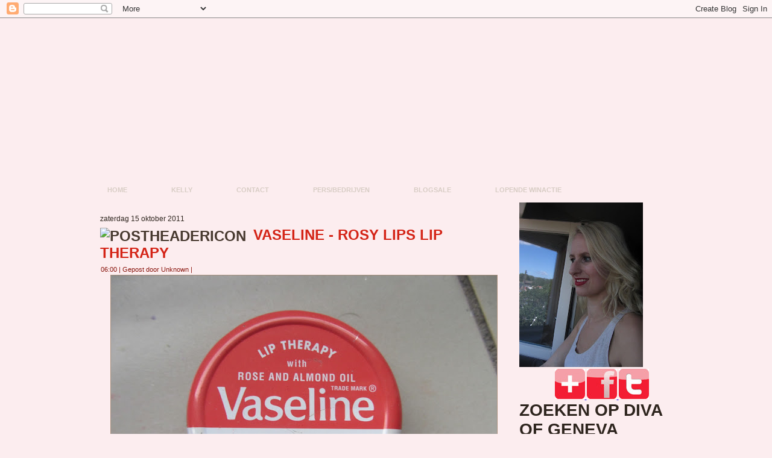

--- FILE ---
content_type: text/html; charset=UTF-8
request_url: https://divaofgeneva.blogspot.com/2011/10/vaseline-rosy-lips-lip-therapy.html?showComment=1363733244844
body_size: 31052
content:
<!DOCTYPE html>
<html dir='ltr' xmlns='http://www.w3.org/1999/xhtml' xmlns:b='http://www.google.com/2005/gml/b' xmlns:data='http://www.google.com/2005/gml/data' xmlns:expr='http://www.google.com/2005/gml/expr'>
<head>
<link href='https://www.blogger.com/static/v1/widgets/2944754296-widget_css_bundle.css' rel='stylesheet' type='text/css'/>
<meta content='text/html; charset=UTF-8' http-equiv='Content-Type'/>
<meta content='blogger' name='generator'/>
<link href='https://divaofgeneva.blogspot.com/favicon.ico' rel='icon' type='image/x-icon'/>
<link href='http://divaofgeneva.blogspot.com/2011/10/vaseline-rosy-lips-lip-therapy.html' rel='canonical'/>
<link rel="alternate" type="application/atom+xml" title="Diva Of Geneva - Atom" href="https://divaofgeneva.blogspot.com/feeds/posts/default" />
<link rel="alternate" type="application/rss+xml" title="Diva Of Geneva - RSS" href="https://divaofgeneva.blogspot.com/feeds/posts/default?alt=rss" />
<link rel="service.post" type="application/atom+xml" title="Diva Of Geneva - Atom" href="https://www.blogger.com/feeds/1912244166173903907/posts/default" />

<link rel="alternate" type="application/atom+xml" title="Diva Of Geneva - Atom" href="https://divaofgeneva.blogspot.com/feeds/3107591827909611689/comments/default" />
<!--Can't find substitution for tag [blog.ieCssRetrofitLinks]-->
<link href='https://blogger.googleusercontent.com/img/b/R29vZ2xl/AVvXsEjmkwddbWcZQbJ5oYXOtNEalIPZVEcPDpqD8HG6jspLw1KJpCMyBVSS6C2S4ynHvvDFS5XReF-xTLWzZEeN2-W62p770FQTb4X2zFfHnakzM6pymQUeUaeHbiVvLaPl-1HBsLUCy_5rDTWI/s640/IMG_2787.JPG' rel='image_src'/>
<meta content='http://divaofgeneva.blogspot.com/2011/10/vaseline-rosy-lips-lip-therapy.html' property='og:url'/>
<meta content='Vaseline - Rosy Lips Lip Therapy' property='og:title'/>
<meta content='Beautyblog, make-up, diva of geneva, nagellak, nailpolish, nail-art, fashion, lifestyle.' property='og:description'/>
<meta content='https://blogger.googleusercontent.com/img/b/R29vZ2xl/AVvXsEjmkwddbWcZQbJ5oYXOtNEalIPZVEcPDpqD8HG6jspLw1KJpCMyBVSS6C2S4ynHvvDFS5XReF-xTLWzZEeN2-W62p770FQTb4X2zFfHnakzM6pymQUeUaeHbiVvLaPl-1HBsLUCy_5rDTWI/w1200-h630-p-k-no-nu/IMG_2787.JPG' property='og:image'/>
<title>Diva Of Geneva: Vaseline - Rosy Lips Lip Therapy</title>
<style id='page-skin-1' type='text/css'><!--
/* begin Page */
/* Created by Artisteer v3.0.0.38499 */
#art-main, table
{
font-family: Arial, Helvetica, Sans-Serif;
font-style: normal;
font-weight: normal;
font-size: 12px;
text-align: justify;
}
h1, h2, h3, h4, h5, h6, p, a, ul, ol, li
{
margin: 0;
padding: 0;
}
.art-postcontent,
.art-postcontent li,
.art-postcontent table,
.art-postcontent a,
.art-postcontent a:link,
.art-postcontent a:visited,
.art-postcontent a.visited,
.art-postcontent a:hover,
.art-postcontent a.hovered
{
font-family: Arial, Helvetica, Sans-Serif;
}
.art-postcontent p
{
margin-top: 12px;
margin-right: 0px;
margin-bottom: 12px;
margin-left: 0px;
}
h1, h2, h3, h4, h5, h6,
h1 a, h2 a, h3 a, h4 a, h5 a, h6 a,
h1 a:link, h2 a:link, h3 a:link, h4 a:link, h5 a:link, h6 a:link,
h1 a:visited, h2 a:visited, h3 a:visited, h4 a:visited, h5 a:visited, h6 a:visited,
h1 a:hover, h2 a:hover, h3 a:hover, h4 a:hover, h5 a:hover, h6 a:hover
{
font-weight:normal;
font-family: Arial, Helvetica, Sans-Serif;
font-style: normal;
font-weight: bold;
font-size: 28px;
text-align: left;
text-decoration: none;
text-transform: uppercase;
}
.art-postcontent a
{
font-style: italic;
font-weight: normal;
text-decoration: none;
letter-spacing: 1px;
color: #CA2216;
}
.art-postcontent a:link
{
font-style: italic;
font-weight: normal;
text-decoration: none;
letter-spacing: 1px;
color: #CA2216;
}
.art-postcontent a:visited, .art-postcontent a.visited
{
text-decoration: underline;
color: #931624;
}
.art-postcontent  a:hover, .art-postcontent a.hover
{
text-decoration: underline;
text-decoration: none;
color: #931624;
}
.art-postcontent h1
{
color: #931624;
}
.art-postcontent h1, .art-blockcontent h1
{
margin-top: 19px;
margin-right: 0px;
margin-bottom: 19px;
margin-left: 0px;
}
.art-postcontent h1, .art-postcontent h1 a, .art-postcontent h1 a:link, .art-postcontent h1 a:hover, .art-postcontent h1 a:visited,
.art-blockcontent h1, .art-blockcontent h1 a, .art-blockcontent h1 a:link, .art-blockcontent h1 a:hover, .art-blockcontent h1 a:visited
{
}
.art-postcontent h2
{
color: #C41D30;
}
.art-postcontent h2, .art-blockcontent h2
{
margin-top: 19px;
margin-right: 0px;
margin-bottom: 19px;
margin-left: 0px;
}
.art-postcontent h2, .art-postcontent h2 a, .art-postcontent h2 a:link, .art-postcontent h2 a:hover, .art-postcontent h2 a:visited,
.art-blockcontent h2, .art-blockcontent h2 a, .art-blockcontent h2 a:link, .art-blockcontent h2 a:hover, .art-blockcontent h2 a:visited
{
font-weight: normal;
font-size: 24px;
}
.art-postcontent h3
{
color: #876D59;
}
.art-postcontent h3, .art-blockcontent h3
{
margin-top: 22px;
margin-right: 0px;
margin-bottom: 22px;
margin-left: 0px;
}
.art-postcontent h3, .art-postcontent h3 a, .art-postcontent h3 a:link, .art-postcontent h3 a:hover, .art-postcontent h3 a:visited,
.art-blockcontent h3, .art-blockcontent h3 a, .art-blockcontent h3 a:link, .art-blockcontent h3 a:hover, .art-blockcontent h3 a:visited
{
font-size: 22px;
}
.art-postcontent h4
{
color: #2E251E;
}
.art-postcontent h4, .art-blockcontent h4
{
margin-top: 22px;
margin-right: 0px;
margin-bottom: 22px;
margin-left: 0px;
}
.art-postcontent h4, .art-postcontent h4 a, .art-postcontent h4 a:link, .art-postcontent h4 a:hover, .art-postcontent h4 a:visited,
.art-blockcontent h4, .art-blockcontent h4 a, .art-blockcontent h4 a:link, .art-blockcontent h4 a:hover, .art-blockcontent h4 a:visited
{
font-size: 18px;
}
.art-postcontent h5
{
color: #2E251E;
}
.art-postcontent h5, .art-blockcontent h5
{
margin-top: 27px;
margin-right: 0px;
margin-bottom: 27px;
margin-left: 0px;
}
.art-postcontent h5, .art-postcontent h5 a, .art-postcontent h5 a:link, .art-postcontent h5 a:hover, .art-postcontent h5 a:visited,
.art-blockcontent h5, .art-blockcontent h5 a, .art-blockcontent h5 a:link, .art-blockcontent h5 a:hover, .art-blockcontent h5 a:visited
{
font-size: 16px;
}
.art-postcontent h6
{
color: #44372D;
}
.art-postcontent h6, .art-blockcontent h6
{
margin-top: 32px;
margin-right: 0px;
margin-bottom: 32px;
margin-left: 0px;
}
.art-postcontent h6, .art-postcontent h6 a, .art-postcontent h6 a:link, .art-postcontent h6 a:hover, .art-postcontent h6 a:visited,
.art-blockcontent h6, .art-blockcontent h6 a, .art-blockcontent h6 a:link, .art-blockcontent h6 a:hover, .art-blockcontent h6 a:visited
{
font-size: 14px;
}
ul
{
list-style-type: none;
}
ol
{
list-style-position: inside;
}
html
{
height:100%;
}
#art-main
{
display: inline-block;
position: relative;
z-index: 0;
width: 100%;
left: 0;
top: 0;
cursor:default;
overflow:visible;
}
body
{
padding: 0;
margin:0;
color: #2E251E;
height:auto !important;
height:100%;
min-height:100%;
background-color: #FCEDEF;
}
.cleared
{
display:block;
clear: both;
float: none;
margin: 0;
padding: 0;
border: none;
font-size: 0;
height:0;
overflow:hidden;
}
.reset-box
{
overflow:hidden;
display:table;
}
form
{
padding: 0 !important;
margin: 0 !important;
}
table.position
{
position: relative;
width: 100%;
table-layout: fixed;
}
#navbar
{
position: relative;
z-index: 10;
}
#comments{
padding: 0 15px 15px 15px;
position: relative;
}
#comments h4 {
margin: 0 0 10px;
padding-top: 0;
padding-right: 14px;
padding-bottom: 2px;
padding-left: 29px;
font-size: 120%;
line-height: 1.4em;
}
#comments a:link, #comments a:visited, #comments a:active, #comments a:hover{
color: #CA2216;
}
.comment-author {
margin: .5em 0;
padding-top: 0;
padding-right: 0;
padding-bottom: 0;
padding-left: 20px;
font-weight: bold;
}
.comment-body {
margin: 0 0 1.25em;
padding-top: 0;
padding-right: 0;
padding-bottom: 0;
padding-left: 20px;
}
.comment-body p {
margin: 0 0 .5em;
}
.comment-footer {
margin: 0 0 .5em;
padding-top: 0;
padding-right: 0;
padding-bottom: .75em;
padding-left: 20px;
}
#ArchiveList ul li
{
text-indent: -10px !important;
padding: 0 0 0 15px;
}
.profile-datablock, .profile-textblock {
margin: 0 0 .75em;
line-height: 1.4em;
}
.profile-img {
float: left;
margin-top: 0;
margin-right: 5px;
margin-bottom: 5px;
margin-left: 0;
border: 5px solid #889977;
}
.profile-data {
font-weight: bold;
}
.blog-pager{
margin-left: 15px;
}
.post-feeds{
margin-left: 15px;
}
.blog-feeds
{
margin-left: 15px;
}
/* for Blogger Page Elements */
body#layout #art-main{
position: relative;
}
body#layout div.art-header{
height: auto;
width: 100%;
}
body#layout .art-content-layout{
margin-top: 18px;
padding-top: 2px;
width: 100%
}
body#layout .art-sheet{
width: 100%;
margin-top: 0 !important;
top: 0 !important;
}
body#layout .art-footer{
width: 100%;
}
body#layout .art-footer .art-footer-text{
height: 85px;
}
body#layout .art-blockcontent-body{
padding: 0;
}
body#layout .art-block-body{
padding: 0;
}
body#layout .art-nav{
height: auto;
}
body#layout .section{
width: auto;
}
body#layout #Header1, body#layout #LinkList97, body#layout #BlogArchive99, body#layout #PageList99
{
display: none;
}
body#layout #art-page-background-top-texture, body#layout #art-page-background-middle-texture, body#layout #art-page-background-glare
{
min-width: 0;
}
#Attribution1
{
display: none;
}
/* search results  */
#uds-searchControl .gsc-results,
#uds-searchControl .gsc-tabhActive
{
font-family: Arial, Helvetica, Sans-Serif;
font-style: normal;
font-weight: normal;
font-size: 12px;
text-align: justify;
color: #2E251E !important;
background-color: transparent !important;
}
#uds-searchControl a,
#uds-searchControl .gs-result .gs-title *,
#uds-searchControl .gs-visibleUrl ,
#uds-searchControl .gsc-tabhInactive
{
font-style: italic;
font-weight: normal;
text-decoration: none;
letter-spacing: 1px;
color: #CA2216 !important;
}
.blog-pager a:link, .blog-pager a:visited, .blog-pager a:active, .blog-pager a:hover,
.feed-links a:link, .feed-links a:visited, .feed-links a:active, .feed-links a:hover{
color: #CA2216;
}
#blog-pager-newer-link {
float: left;
margin-left: 13px;
}
#blog-pager-older-link {
float: right;
margin-right: 13px;
}
#blog-pager {
text-align: center;
}/* end Page */
/* begin Menu */
/* menu structure */
.art-hmenu a, .art-hmenu a:link, .art-hmenu a:visited, .art-hmenu a:hover
{
outline: none;
}
.art-hmenu, .art-hmenu ul
{
margin: 0;
padding: 0;
border: 0;
list-style-type: none;
display: block;
}
.art-hmenu li
{
margin: 0;
padding: 0;
border: 0;
display: block;
float: left;
position: relative;
z-index: 5;
background: none;
}
.art-hmenu li:hover
{
z-index: 10000;
white-space: normal;
}
.art-hmenu li li
{
float: none;
}
.art-hmenu ul
{
visibility: hidden;
position: absolute;
z-index: 10;
left: 0;
top: 0;
background: none;
}
.art-hmenu li:hover>ul
{
visibility: visible;
top: 100%;
}
.art-hmenu li li:hover>ul
{
top: 0;
left: 100%;
}
.art-hmenu:after, .art-hmenu ul:after
{
content: ".";
height: 0;
display: block;
visibility: hidden;
overflow: hidden;
clear: both;
}
.art-hmenu, .art-hmenu ul
{
min-height: 0;
}
.art-hmenu ul
{
background-image: url('https://lh3.googleusercontent.com/blogger_img_proxy/AEn0k_vCXa_2LPZQoxP5rMqpNqu7H_W4DfLMmraweIRO84GWnTK2F8-2ghsJTEeDA4xlZv9cshuDzWFa9TmdcVoQpWTnFj3V74NiBW4zxChfe4JQt9R2iuFm6g=s0-d');
padding: 10px 30px 30px 30px;
margin: -10px 0 0 -30px;
}
.art-hmenu ul ul
{
padding: 30px 30px 30px 10px;
margin: -30px 0 0 -10px;
}
.art-hmenu
{
position:relative;
padding: 14px 6px 0px 6px;
}
/* menu structure */
.art-nav
{
position: relative;
width:1000px;
margin:0 auto;
min-height: 38px;
z-index: 100;
margin-top: 0px;
margin-bottom: 0px;
}
.art-nav-outer
{
position:absolute;
width:100%;
}
.art-nav-wrapper
{
position: relative;
width:1000px;
margin:0 auto;
}
.art-nav-inner
{
margin: 0 6px;
}
.art-nav-l, .art-nav-r
{
position: absolute;
z-index: -1;
top: 0;
height: 100%;
background-image: url('https://lh3.googleusercontent.com/blogger_img_proxy/AEn0k_vBT4mFSgDHYYtDJkJ6NguYq_s45-eu_6yY0WmHBP_KNRGER1NdEDuFXVtUJapfi_hPDTRbuQdI3Uip8m3k6Yus1i1lfPky6NZy4yeo-kRyTXCj=s0-d');
}
.art-nav-l
{
left: 0;
right: 16px;
}
.art-nav-r
{
right: 0;
width: 1000px;
clip: rect(auto, auto, auto, 984px);
}
/* end Menu */
/* begin MenuItem */
.art-hmenu a
{
position: relative;
display: block;
overflow: hidden;
height: 24px;
cursor: pointer;
text-decoration: none;
}
.art-hmenu ul li
{
margin:0;
clear: both;
}
.art-hmenu a .r, .art-hmenu a .l
{
position: absolute;
display: block;
top: 0;
z-index: -1;
height: 82px;
background-image: url('https://lh3.googleusercontent.com/blogger_img_proxy/AEn0k_tc18lBwC1kl7LwFUqPwx3olMv52wtDE2-mi3EVDBsT4xIvTorsIloHTLb7VrD2I2U5mzWnfX-OW61G8ikRLtPzPQRTAYiDliwd5IG0biV6px24EF4ckVDkyWw=s0-d');
}
.art-hmenu a .l
{
left: 0;
right: 1px;
}
.art-hmenu a .r
{
width: 402px;
right: 0;
clip: rect(auto, auto, auto, 401px);
}
.art-hmenu a .t, .art-hmenu ul a, .art-hmenu a, .art-hmenu a:link, .art-hmenu a:visited, .art-hmenu a:hover
{
font-weight: bold;
font-size: 11px;
text-align: left;
text-decoration: none;
text-transform: uppercase;
}
.art-hmenu a .t
{
color: #D8CDC5;
padding: 0 22px;
margin: 0 1px;
line-height: 24px;
text-align: center;
}
.art-hmenu a:hover .l, .art-hmenu a:hover .r
{
top: -29px;
}
.art-hmenu li:hover>a .l, .art-hmenu li:hover>a .r
{
top: -29px;
}
.art-hmenu li:hover a .l, .art-hmenu li:hover a .r
{
top: -29px;
}
.art-hmenu a:hover .t
{
color: #E1D8D1;
}
.art-hmenu li:hover a .t
{
color: #E1D8D1;
}
.art-hmenu li:hover>a .t
{
color: #E1D8D1;
}
.art-hmenu a.active .l, .art-hmenu a.active .r
{
top: -58px;
}
.art-hmenu a.active .t
{
color: #E7E0DA;
}
/* end MenuItem */
/* begin MenuSeparator */
.art-hmenu .art-hmenu-li-separator
{
display: block;
width: 4px;
height:24px;
}
/* end MenuSeparator */
/* begin MenuSubItem */
.art-hmenu ul a
{
display: block;
text-align: center;
white-space: nowrap;
height: 38px;
width: 180px;
overflow: hidden;
line-height: 38px;
background-image: url('https://lh3.googleusercontent.com/blogger_img_proxy/AEn0k_vwfQaNPhDrulRdY-NVDHSRv3-6T61CvGouJ7kdCp8bazJTb5WBp_wW_jpn5RK30oFHrhgCPlinjyQEWMO8U_BCP4PGvyk1IFiWNG0j56y9cRDMvDp7q0zvaQ=s0-d');
background-position: left top;
background-repeat: repeat-x;
border-width: 1px;
border-style: solid;
border-color: #E44457;
}
.art-nav ul.art-hmenu ul span, .art-nav ul.art-hmenu ul span span
{
display: inline;
float: none;
margin: inherit;
padding: inherit;
background-image: none;
text-align: inherit;
text-decoration: inherit;
}
.art-hmenu ul a, .art-hmenu ul a:link, .art-hmenu ul a:visited, .art-hmenu ul a:hover, .art-hmenu ul a:active, .art-nav ul.art-hmenu ul span, .art-nav ul.art-hmenu ul span span
{
text-align: left;
text-indent: 12px;
text-decoration: none;
line-height: 38px;
color: #000000;
font-weight: normal;
font-size: 12px;
margin:0;
padding:0;
}
.art-hmenu ul li a:hover
{
color: #F099A3;
border-color: #CD1E32;
background-position: 0 -38px;
}
.art-hmenu ul li:hover>a
{
color: #F099A3;
border-color: #CD1E32;
background-position: 0 -38px;
}
.art-nav .art-hmenu ul li a:hover span, .art-nav .art-hmenu ul li a:hover span span
{
color: #F099A3;
}
.art-nav .art-hmenu ul li:hover>a span, .art-nav .art-hmenu ul li:hover>a span span
{
color: #F099A3;
}
/* end MenuSubItem */
/* begin Header */
div.art-header
{
margin: 0 auto;
position: relative;
width:100%;
z-index: -1;
width:1000px;
height: 231px;
margin-top: 0px;
margin-bottom: -5px;
}
div.art-header-clip
{
position: absolute;
width:100%;
left:0px;
overflow:hidden;
height:231px;
}
.art-header-wrapper
{
position: relative;
width:1000px;
margin:0 auto;
}
.art-header-inner
{
margin: 0 6px;
}
div.art-header-png
{
position: absolute;
left:0;
top: 0;
width: 1000px;
height: 231px;
background-image: url('https://lh3.googleusercontent.com/blogger_img_proxy/AEn0k_vMJHhWu-YJPlE4Ypf5ptFys7Hd2b3SWfcFlDbI-f7imLF2H4MUhe6LWzKDEshckf6JnDy0nzpiDbAjOtXXyE5PRO-0eLmsK2NF-9M_ZeXnAMe2alQayQ=s0-d');
background-repeat: no-repeat;
background-position:center center;
}
div.art-header-jpeg
{
position: absolute;
top: 0;
left:0;
width: 1000px;
height: 231px;
background-image: url('https://lh3.googleusercontent.com/blogger_img_proxy/AEn0k_tltYli73Uusp2haCk-QQepQUn6c_uIG4BPv9haeYfAe3VLk8jrG0e24QHGW03XjwobjbVXQIWE1mQtJ2QxpjF2lEgjSgv0hux5dSvjHChvc2v_kgCd_i01=s0-d');
background-repeat: no-repeat;
background-position: center center;
}
body#layout #Header1
{
display: block;
}/* end Header */
/* begin Logo */
div.art-logo
{
display: block;
position: absolute;
top: 20px;
left: 0%;
margin-left: 0px;
}
/* end Logo */
/* begin Box, Sheet */
.art-sheet
{
position: relative;
margin: 0 auto;
width: 1000px;
min-width: 33px;
min-height: 33px;
}
.art-sheet-body
{
position: relative;
padding: 6px;
}
body
{
min-width: 1000px;
}
.art-sheet
{
margin-top: 0px;
margin-bottom: 0px;
cursor:auto;
width: 1000px;
}
#art-page-background-top-texture, #art-page-background-middle-texture, #art-page-background-glare
{
min-width: 1000px;
}
.art-sheet-body
{
padding-top:0px;
padding-bottom:0px;
}
/* end Box, Sheet */
/* begin Layout */
.art-content-layout
{
display: table;
position:relative;
margin: 0 auto;
padding: 0;
border: none;
table-layout: fixed;
border-collapse: collapse;
background-color: Transparent;
border: none !important;
padding:0 !important;
width:100%;
}
.art-layout-cell, .art-content-layout-row
{
background-color: Transparent;
vertical-align: top;
text-align: left;
border: none;
margin:0;
padding:0;
}
.art-content-layout
{
margin-top:0px;
margin-bottom:0px;
}
.art-content-layout .art-content-layout{width: auto;margin:0;}
.art-content-layout .art-layout-cell, .art-content-layout .art-layout-cell .art-content-layout .art-layout-cell{display: table-cell;}
.art-layout-cell .art-layout-cell{display: block;}
.art-content-layout-row {display: table-row;}
.art-layout-glare{position:relative;}
body#layout .art-content-layout
{
width: 100%;
}
/* end Layout */
/* begin Button */
.art-button-wrapper a.art-button,
.art-button-wrapper a.art-button:link,
.art-button-wrapper input.art-button,
.art-button-wrapper button.art-button
{
text-decoration: none;
font-family: Arial, Helvetica, Sans-Serif;
font-style: normal;
font-weight: bold;
font-size: 11px;
position:relative;
top:0;
display: inline-block;
vertical-align: middle;
white-space: nowrap;
text-align: center;
color: #31070C !important;
width: auto;
outline: none;
border: none;
background: none;
line-height: 30px;
height: 30px;
margin: 0 !important;
padding: 0 19px !important;
overflow: visible;
cursor: pointer;
}
.art-button img, .art-button-wrapper img
{
margin: 0;
vertical-align: middle;
}
.art-button-wrapper
{
position:relative;
vertical-align: middle;
display: inline-block;
position: relative;
height: 30px;
overflow: hidden;
white-space: nowrap;
width: auto;
margin: 0;
padding: 0;
z-index: 0;
}
.firefox2 .art-button-wrapper
{
display: block;
float: left;
}
input, select, textarea
{
vertical-align: middle;
font-family: Arial, Helvetica, Sans-Serif;
font-style: normal;
font-weight: bold;
font-size: 11px;
}
.art-block select
{
width:96%;
}
.art-button-wrapper.hover .art-button, .art-button-wrapper.hover a.art-button:link, .art-button:hover
{
color: #330905 !important;
text-decoration: none !important;
}
.art-button-wrapper.active .art-button, .art-button-wrapper.active a.art-button:link
{
color: #221B16 !important;
}
.art-button-wrapper .art-button-l, .art-button-wrapper .art-button-r
{
display: block;
position: absolute;
height: 100px;
margin: 0;
padding: 0;
background-image: url('https://lh3.googleusercontent.com/blogger_img_proxy/AEn0k_vVZjDCy4FWYoWfBYDEVAdck8Mije6SjWTH51PZUSrZoRIQr0OI_ul8VzInXw3tqdT2PKOOaxLF-YWtAjwMsc_ChNfkF3rUMKqS8KId28zl6OenKE2wrnk=s0-d');
}
.art-button-wrapper .art-button-l
{
left: 0;
right: 15px;
}
.art-button-wrapper .art-button-r
{
width: 423px;
right: 0;
clip: rect(auto, auto, auto, 408px);
}
.art-button-wrapper.hover .art-button-l, .art-button-wrapper.hover .art-button-r
{
top: -35px;
}
.art-button-wrapper.active .art-button-l, .art-button-wrapper.active .art-button-r
{
top: -70px;
}
.art-button-wrapper input
{
float: none !important;
}
/* end Button */
/* begin Box, Block */
.art-block
{
position: relative;
margin: 0 auto;
min-width: 1px;
min-height: 1px;
}
.art-block-body
{
position: relative;
padding: 0px;
}
.art-block
{
margin: 5px;
}
div.art-block img
{
/* WARNING do NOT collapse this to 'border' - inheritance! */
border-color: #AA917E;
border-style: solid;
margin: 7px;
}
/* end Box, Block */
/* begin BlockHeader */
.art-blockheader
{
margin-bottom: 0px;
}
.art-blockheader, .art-blockheader h3.t
{
position: relative;
height: 26px;
}
.art-blockheader h3.t,
.art-blockheader h3.t a,
.art-blockheader h3.t a:link,
.art-blockheader h3.t a:visited,
.art-blockheader h3.t a:hover
{
color: #000000;
font-weight: normal;
font-size: 14px;
}
.art-blockheader h3.t
{
margin:0;
padding: 0 10px 0 10px;
white-space: nowrap;
line-height: 26px;
}
/* end BlockHeader */
/* begin Box, BlockContent */
.art-blockcontent
{
position: relative;
margin: 0 auto;
min-width: 9px;
min-height: 9px;
}
.art-blockcontent-body
{
position: relative;
padding: 3px;
}
.art-blockcontent-tr, .art-blockcontent-tl, .art-blockcontent-br, .art-blockcontent-bl, .art-blockcontent-tc, .art-blockcontent-bc,.art-blockcontent-cr, .art-blockcontent-cl
{
position: absolute;
}
.art-blockcontent-tr, .art-blockcontent-tl, .art-blockcontent-br, .art-blockcontent-bl
{
width: 8px;
height: 8px;
background-image: url('https://lh3.googleusercontent.com/blogger_img_proxy/AEn0k_sFvFEWlm6-ERNhy2D7YH7pgzD8nbByBusw0MGAIgveeNIpr43He2cA_0AnD1jAhGal-NwuBms7sDuDgVWI-g_e3i5V17YfiWhfAoKS7IWkXE-Ota92CE8YBT7Tdwr2=s0-d');
}
.art-blockcontent-tl
{
top: 0;
left: 0;
clip: rect(auto, 4px, 4px, auto);
}
.art-blockcontent-tr
{
top: 0;
right: 0;
clip: rect(auto, auto, 4px, 4px);
}
.art-blockcontent-bl
{
bottom: 0;
left: 0;
clip: rect(4px, 4px, auto, auto);
}
.art-blockcontent-br
{
bottom: 0;
right: 0;
clip: rect(4px, auto, auto, 4px);
}
.art-blockcontent-tc, .art-blockcontent-bc
{
left: 4px;
right: 4px;
height: 8px;
background-image: url('https://lh3.googleusercontent.com/blogger_img_proxy/AEn0k_u16KxMEtjBbGmgkKYts3lqKE1YN950DHDsA6wUmMamNJMyLOAOh_zwnxp-0gdym0_zDpc6KcciB9VGDjEn7maUm8_YXDLaMM2SUJRi_phAhBAd9sopgq6MP-UlcvBR=s0-d');
}
.art-blockcontent-tc
{
top: 0;
clip: rect(auto, auto, 4px, auto);
}
.art-blockcontent-bc
{
bottom: 0;
clip: rect(4px, auto, auto, auto);
}
.art-blockcontent-cr, .art-blockcontent-cl
{
top: 4px;
bottom: 4px;
width: 8px;
background-image: url('https://lh3.googleusercontent.com/blogger_img_proxy/AEn0k_uG0MgiDQj8tlbtsagz_L5mobh8ADg3IttbaWb6Nx9P72lMkAxwPj6V5XNtREtBVvghglopx9hLRmdA3zyY_2cYm6zXQ9Ibje8jj_44Ttek-NHLh40xEGUtoHxO=s0-d');
}
.art-blockcontent-cr
{
right: 0;
clip: rect(auto, auto, auto, 4px);
}
.art-blockcontent-cl
{
left: 0;
clip: rect(auto, 4px, auto, auto);
}
.art-blockcontent-cc
{
position: absolute;
top: 4px;
left: 4px;
right: 4px;
bottom: 4px;
background-color: #E9E2DD;
}
.art-blockcontent-body,
.art-blockcontent-body table,
.art-blockcontent-body li,
.art-blockcontent-body a,
.art-blockcontent-body a:link,
.art-blockcontent-body a:visited,
.art-blockcontent-body a:hover
{
color: #28201A;
font-family: Arial, Helvetica, Sans-Serif;
font-size: 12px;
}
.art-blockcontent-body p
{
margin-top: 6px;
margin-right: 0px;
margin-bottom: 6px;
margin-left: 0px;
}
.art-blockcontent-body a, .art-blockcontent-body a:link
{
color: #851421;
text-decoration: underline;
}
.art-blockcontent-body a:visited, .art-blockcontent-body a.visited
{
color: #E72B1E;
text-decoration: underline;
}
.art-blockcontent-body a:hover, .art-blockcontent-body a.hover
{
color: #1F1914;
text-decoration: none;
}
.art-blockcontent-body ul li
{
line-height: 125%;
color: #534337;
padding: 0px 0 0px 12px;
background-image: url('https://lh3.googleusercontent.com/blogger_img_proxy/AEn0k_s-DUHRy_7BpLhWDCIypal6PD3MrJ1YxsQs0Qjx46zu2iaeINwXMHy2RNznGZ2Q4iUaFHsxjqF1A5fLLxvMS88RWchKpg47qyVDgQ-03AkwFdgf2u4YntKus9e1iTmVoO28X4A=s0-d');
background-repeat: no-repeat;
}
/* Variable definitions
====================
<Variable name="textcolor" description="Block Text Color"
type="color" default="#28201A">
<Variable name="linkcolor" description="Block Link Color"
type="color" default="#851421">
<Variable name="visitedlinkcolor" description="Block Visited Link Color"
type="color" default="#E72B1E">
<Variable name="hoveredlinkcolor" description="Block Hovered Link Color"
type="color" default="#1F1914">
*/
.art-blockcontent-body
{
color: #28201A;
}
.art-blockcontent-body a:link
{
color: #851421;
}
.art-blockcontent-body a:visited, .art-blockcontent-body a.visited
{
color: #E72B1E;
}
.art-blockcontent-body a:hover, .art-blockcontent-body a.hover
{
color: #1F1914;
}
.toggle span
{
color: #851421;
}
.gsc-branding-text {
color: #28201A !important;
}
/* end Box, BlockContent */
/* begin Box, Post */
.art-post
{
position: relative;
margin: 0 auto;
min-width: 7px;
min-height: 7px;
}
.art-post-body
{
position: relative;
padding: 15px;
}
.art-post-tr, .art-post-tl, .art-post-br, .art-post-bl, .art-post-tc, .art-post-bc,.art-post-cr, .art-post-cl
{
position: absolute;
}
.art-post-tr, .art-post-tl, .art-post-br, .art-post-bl
{
width: 6px;
height: 6px;
background-image: url('https://lh3.googleusercontent.com/blogger_img_proxy/AEn0k_uo3rei_A6rl0NOaxOK5CzZ2fkLAPtYmA9TzXSnwcKSH5Wb6HtZ3xfDr5_zjXn8JVaxRaxULYlLjRiIIZuMZ7T4JemycjfIIkTtVrqTFitFkxUsa598_g=s0-d');
}
.art-post-tl
{
top: 0;
left: 0;
clip: rect(auto, 3px, 3px, auto);
}
.art-post-tr
{
top: 0;
right: 0;
clip: rect(auto, auto, 3px, 3px);
}
.art-post-bl
{
bottom: 0;
left: 0;
clip: rect(3px, 3px, auto, auto);
}
.art-post-br
{
bottom: 0;
right: 0;
clip: rect(3px, auto, auto, 3px);
}
.art-post-tc, .art-post-bc
{
left: 3px;
right: 3px;
height: 6px;
background-image: url('https://lh3.googleusercontent.com/blogger_img_proxy/AEn0k_vtY1ZgHgEs_6WmxeUCPz6HR_E8VwTI7qtkjwUnEmjZfyRG38CrlLxDmcwLMEFSF8U_jvuP8E-Tvs5H9w4NdUVvhZGgdj4Wza6CcpfE392U3750Bzw=s0-d');
}
.art-post-tc
{
top: 0;
clip: rect(auto, auto, 3px, auto);
}
.art-post-bc
{
bottom: 0;
clip: rect(3px, auto, auto, auto);
}
.art-post-cr, .art-post-cl
{
top: 3px;
bottom: 3px;
width: 6px;
background-image: url('https://lh3.googleusercontent.com/blogger_img_proxy/AEn0k_tf5LGi3BoDnVlVHnnmV55JHQNBdetD2lFhrO8yMf8kQxXAi6Nlic_Mnh3vL5lJpXvIL_iGmAmh4zAxubw95c1VJQloF8b9P5QtwFpCLa3htWSUyPI=s0-d');
}
.art-post-cr
{
right: 0;
clip: rect(auto, auto, auto, 3px);
}
.art-post-cl
{
left: 0;
clip: rect(auto, 3px, auto, auto);
}
.art-post-cc
{
position: absolute;
top: 3px;
left: 3px;
right: 3px;
bottom: 3px;
background-image: url('https://lh3.googleusercontent.com/blogger_img_proxy/AEn0k_uXFc3XeV_npVTbJaQNL1j6lXmPPZyCV8ySkKpCK3rg4fI1vP5uCb33Ln2LjQ4_0enkQULi7cRdpPcG5PcmqQIdZmQSHVH3qYb-2VmvzE_Xx4X7=s0-d');
}
.art-post
{
margin: 5px;
}
a img
{
border: 0;
}
.art-article img, img.art-article, .art-block img, .art-footer img
{
border: solid 1px #AA917E;
margin: 2px;
}
.art-metadata-icons img
{
border: none;
vertical-align: middle;
margin: 2px;
}
.art-article table, table.art-article
{
border-collapse: collapse;
margin: 1px;
}
.art-article th, .art-article td
{
padding: 2px;
border: solid 1px #9A7C65;
vertical-align: top;
text-align: left;
}
.art-article th
{
text-align: center;
vertical-align: middle;
padding: 7px;
}
pre
{
overflow: auto;
padding: 0.1em;
}
#uds-searchControl .gsc-results, #uds-searchControl .gsc-tabhActive
{
border-color: #9A7C65 !important;
}
/* end Box, Post */
/* begin PostHeaderIcon */
h2.art-postheader
{
color: #47392F;
margin-top: 6px;
margin-right: 0px;
margin-bottom: 6px;
margin-left: 0px;
}
h2.art-postheader,
h2.art-postheader a,
h2.art-postheader a:link,
h2.art-postheader a:visited,
h2.art-postheader a.visited,
h2.art-postheader a:hover,
h2.art-postheader a.hovered
{
font-size: 24px;
letter-spacing: normal;
}
h2.art-postheader a, h2.art-postheader a:link
{
text-align: left;
text-decoration: none;
color: #D42417;
}
h2.art-postheader a:visited, h2.art-postheader a.visited
{
color: #564539;
}
h2.art-postheader a:hover,  h2.art-postheader a.hovered
{
text-decoration: underline;
color: #CA2216;
}
h2.art-postheader img
{
border: none !important;
vertical-align: middle;
margin: 0 5px 0 0;
}
/* end PostHeaderIcon */
/* begin PostIcons, PostHeaderIcons */
.art-postheadericons,
.art-postheadericons a,
.art-postheadericons a:link,
.art-postheadericons a:visited,
.art-postheadericons a:hover
{
font-family: Arial, Helvetica, Sans-Serif;
font-style: normal;
font-weight: normal;
font-size: 11px;
color: #8A170F;
}
.art-postheadericons
{
padding: 1px;
}
.art-postheadericons a, .art-postheadericons a:link
{
text-decoration: underline;
letter-spacing: 1px;
color: #931624;
}
.art-postheadericons a:visited, .art-postheadericons a.visited
{
color: #931624;
}
.art-postheadericons a:hover, .art-postheadericons a.hover
{
text-decoration: none;
color: #655243;
}
/* end PostIcons, PostHeaderIcons */
/* begin PostContent */
.art-postcontent
{
display:inline;
}
/* end PostContent */
/* begin PostBullets */
.art-post ol, .art-post ul
{
margin: 1em 0 1em 2em;
padding: 0;
}
.art-post li
{
font-size: 12px;
text-align: left;
}
.art-post li ol, .art-post li ul
{
margin: 0.5em 0 0.5em 2em;
padding: 0;
}
.art-post li
{
color: #5C4A3D;
margin-top: 0px;
margin-right: 0px;
margin-bottom: 0px;
margin-left: 12px;
padding: 0;
}
.art-post li
{
padding: 0px 0 0px 11px;
}
.art-post ol>li
{
background: none;
padding-left: 0;
/* overrides overflow for "ul li" and sets the default value */
overflow: visible;
}
.art-post ul>li
{
background-image: url('https://lh3.googleusercontent.com/blogger_img_proxy/AEn0k_v6G4JwJBKcZ9_ru3SJfdoqq-NANv708PT5La-K49a2AKnQfxQhw7oWBKb3gF3RsExXiIwi-Ns4kQqeK0W019T3sbi7-wDD1YzlGQfsp6YjgLKs77bNA15WZJLIvA=s0-d');
background-repeat: no-repeat;
padding-left: 11px;
/* makes "ul li" not to align behind the image if they are in the same line */
overflow-x: visible;
overflow-y: hidden;
}
/* end PostBullets */
/* begin PostQuote */
.art-postcontent blockquote,
.art-postcontent blockquote a,
.art-postcontent blockquote a:link,
.art-postcontent blockquote a:visited,
.art-postcontent blockquote a:hover
{
color: #1C0503;
font-style: italic;
font-weight: normal;
text-align: left;
}
.art-postcontent blockquote p
{
margin-top: 17px;
margin-right: 0px;
margin-bottom: 17px;
margin-left: 17px;
}
.art-postcontent blockquote
{
border: solid 0px #F3938C;
margin: 10px 10px 10px 50px;
padding: 0px 0px 0px 28px;
background-color: #F9C7C3;
background-image: url('https://lh3.googleusercontent.com/blogger_img_proxy/AEn0k_uZF8ztU5o37sfW6ps7s3FU3NeWLKCIjL0SkjsiFfjmh0idjta3IpJQfvu2FlqS1I_hg9OnZ7u86Lxon-q4aKsZTtAZTt6p4CcCoCd7B1cVxEcaXCwD-7t77BI=s0-d');
background-position: left top;
background-repeat: no-repeat;
/* makes blockquote not to align behind the image if they are in the same line */
overflow: auto;
clear:both;
}
/* end PostQuote */
/* begin PostMetadata, PostMetadataFooter */
.art-postmetadatafooter
{
overflow:hidden;
padding: 1px;
background-image: url('https://lh3.googleusercontent.com/blogger_img_proxy/AEn0k_tOa3fMDxCfnv8GVwZAqs1q4MQ2JE4_Z7rX07vqiwJ3ljjXi6IHNeiT2wWjQf7W0D0T2zrnJTBW1lmpao6b8yjqVBZ0729yIZkZ1jhZEEac9U_RqaWVhtVhjFw-xz_Uo1xIMF0ruQ=s0-d');
border-color: #AA917E;
border-style: solid;
border-width: 1px;
}
/* end PostMetadata, PostMetadataFooter */
/* begin PostIcons, PostFooterIcons */
.art-postfootericons,
.art-postfootericons a,
.art-postfootericons a:link,
.art-postfootericons a:visited,
.art-postfootericons a:hover
{
font-family: Arial, Helvetica, Sans-Serif;
font-style: normal;
font-weight: normal;
font-size: 11px;
color: #A61C12;
}
.art-postfootericons
{
padding: 1px;
}
.art-postfootericons a, .art-postfootericons a:link
{
text-decoration: underline;
letter-spacing: 1px;
color: #8A1422;
}
.art-postfootericons a:visited, .art-postfootericons a.visited
{
color: #8A1422;
}
.art-postfootericons a:hover, .art-postfootericons a.hover
{
text-decoration: none;
color: #5F4D3F;
}
/* end PostIcons, PostFooterIcons */
/* begin Footer */
.art-footer
{
position: relative;
margin-top:30px;
margin-bottom:0px;
width: 100%;
}
.art-footer-b
{
position: absolute;
left:0px;
right:0px;
bottom:0;
height:50px;
background-image: url('https://lh3.googleusercontent.com/blogger_img_proxy/AEn0k_vCnLYyanCylU8egy9wIm7KV9HylNHZStweHzoNxCD5fCeELhu3Grvg5Dnf2aXU5loGJkTu0_cxfNhaXUiSoh5FVoXWmuO1PhemSpjJeXUkdiDtLk2ELejO=s0-d');
}
.art-footer-t
{
position: absolute;
top: 0;
left: 0;
right: 0;
bottom: 50px;
background-image: url('https://lh3.googleusercontent.com/blogger_img_proxy/AEn0k_uGxYiyghv6Gy8zpGtztfUTo7ANpdN3FoirEz4FH5BgBy6HMj4qOgFjNHfossvax10xRX4FEgg-kozgsTSpk10HlznNkt03Uw01ap99OEasMGZ-sFmJFx-X=s0-d');
background-position: left bottom;
}
.art-footer-body
{
position:relative;
padding: 15px;
}
.art-footer-body .art-rss-tag-icon
{
position: absolute;
left:   -31px;
bottom:0px;
z-index:1;
}
.art-rss-tag-icon
{
display: block;
background-image: url('https://lh3.googleusercontent.com/blogger_img_proxy/AEn0k_s7W-YHWIo8Esk1xJ54ElZ9H_jabYCMvNqjtpR49TJSKFswV4n3nMGI-XPrBHLLgx0oT132OIhWWtYle1VG5_SvC3Z-O-mgTaIZsFcyZ1329o56LNgPjn_tDA=s0-d');
background-position: center right;
background-repeat: no-repeat;
height: 32px;
width: 25px;
cursor: default;
}
.art-footer-text p
{
padding:0;
margin:0;
}
.art-footer-text,
.art-footer-text a,
.art-footer-text a:link,
.art-footer-text a:visited,
.art-footer-text a:hover,
.art-footer-text td,
.art-footer-text th,
.art-footer-text caption
{
color: #15110E;
font-style: italic;
font-size: 11px;
}
.art-footer-text
{
min-height: 32px;
padding-left: 10px;
padding-right: 10px;
position: relative;
float: left;
left: 50%;
}
.art-footer-text,
.art-footer-text p
{
text-align: center;
}
.art-footer-text a,
.art-footer-text a:link
{
color: #590D16;
text-decoration: underline;
}
.art-footer-text a:visited
{
color: #5C4A3D;
}
.art-footer-text a:hover
{
color: #5C0F0A;
text-decoration: none;
}
.art-footer-center
{
position: relative;
float: right;
right: 50%;
}
div.art-footer img
{
/* WARNING do NOT collapse this to 'border' - inheritance! */
border-width: 1px;
border-color: #AA917E;
border-style: solid;
margin: 7px;
}/* end Footer */
/* begin PageFooter */
.art-page-footer,
.art-page-footer a,
.art-page-footer a:link,
.art-page-footer a:visited,
.art-page-footer a:hover
{
font-family: Arial;
font-size: 10px;
letter-spacing: normal;
word-spacing: normal;
font-style: normal;
font-weight: normal;
text-decoration: underline;
color: #E75F6F;
}
.art-page-footer
{
padding: 1em;
text-align: center;
text-decoration: none;
color: #5C4A3D;
}
/* end PageFooter */
/* begin LayoutCell, content */
.art-content-layout .art-content
{
}
body#layout .art-content-layout .art-content
{
}
/* end LayoutCell, content */
/* begin LayoutCell, sidebar1 */
.art-content-layout .art-sidebar1
{
width: 273px;
}
body#layout .art-content-layout .art-sidebar1
{
width: 273px;
}
/* end LayoutCell, sidebar1 */
/*[*//*]*/

--></style>
<!--[if IE 6]> <style type="text/css"> /* begin Page */ /* Created by Artisteer v3.0.0.38499 */ img { filter: expression(artFixPNG(this)); } .cleared { width:1px; } img { filter: expression(artFixPNG(this)); } #ArchiveList ul li { behavior: expression(this.runtimeStyle.filter?'':this.runtimeStyle.filter=""); } #ArchiveList a.toggle, #ArchiveList a.toggle:link, #ArchiveList a.toggle:visited, #ArchiveList a.toggle:hover { color: expression(this.parentNode.currentStyle["color"]); } /* end Page */ /* begin Menu */ .art-hmenu ul { width: 1px; } .art-hmenu li.art-hmenuhover { z-index: 10000; } .art-hmenu .art-hmenuhoverUL { visibility: visible; } .art-hmenu .art-hmenuhoverUL { top: 100%; left: 0; } .art-hmenu .art-hmenuhoverUL .art-hmenuhoverUL { top: 0; left: 100%; } .art-hmenu .art-hmenuhoverUL .art-hmenuhoverUL { top: 5px; left: 100%; } .art-hmenu, .art-hmenu ul, .art-hmenu ul a { height: 1%; } .art-hmenu li.art-hmenuhover { z-index: 10000; } .art-hmenu .art-hmenuhoverUL { visibility: visible; } .art-hmenu .art-hmenuhoverUL { top: 100%; left: 0; } .art-hmenu .art-hmenuhoverUL .art-hmenuhoverUL { top: 0; left: 100%; } .art-hmenu li li { float: left; width: 100%; } .art-nav { zoom: 1; height: 38px; } .art-nav-l, .art-nav-r { font-size: 1px; height: 38px; background: none; behavior: expression(this.runtimeStyle.filter?'':this.runtimeStyle.filter="progid:DXImageTransform.Microsoft.AlphaImageLoader(src='"+artGetStyleUrl()+"http://img11.imageshack.us/img11/3819/navnl.png',sizingMethod='crop')"); } .art-nav-l { width: expression(this.parentNode.offsetWidth-16+'px'); } .art-nav-r { left: expression(this.parentNode.offsetWidth-1000+'px'); clip: rect(auto auto auto 984px); } /* end Menu */ /* begin MenuItem */ .art-hmenu a { display:inline-block; } .art-hmenu a:hover, .art-hmenuhoverA { visibility:visible; } .art-hmenu a .r, .art-hmenu a .l { font-size: 1px; background: none; behavior: expression(this.runtimeStyle.filter?'':this.runtimeStyle.filter="progid:DXImageTransform.Microsoft.AlphaImageLoader(src='"+artGetStyleUrl()+"http://img607.imageshack.us/img607/8821/menuitemdfo.png',sizingMethod='crop')"); } .art-hmenu a .r { left:100%; margin-left:-402px; clip: rect(auto auto auto 401px); } .art-hmenu a .l { width: expression(this.parentNode.offsetWidth-1+'px'); } .art-hmenuhover .art-hmenuhoverA .t { color: #E1D8D1; } .art-hmenuhover .art-hmenuhoverA .l, .art-hmenuhover .art-hmenuhoverA .r { top: -24px; } /* end MenuItem */ /* begin MenuSubItem */ .art-hmenu ul a { color: #000000 !important; } .art-hmenu ul a:hover { color: #F099A3 !important; } .art-hmenu ul .art-hmenuhover .art-hmenuhoverA { color: #F099A3 !important; border-color: #CD1E32; background-position: 0 -38px; } .art-nav .art-hmenu ul a:hover span, .art-nav .art-hmenu ul a:hover span span { color: #F099A3 !important; } .art-nav .art-hmenu ul .art-hmenuhover .art-hmenuhoverA span, .art-nav .art-hmenu ul .art-hmenuhover .art-hmenuhoverA span span { color: #F099A3 !important; } /* end MenuSubItem */ /* begin Header */ div.art-header-png { font-size: 1px; background: none; behavior: expression(this.runtimeStyle.filter?'':this.runtimeStyle.filter="progid:DXImageTransform.Microsoft.AlphaImageLoader(src='"+artGetStyleUrl()+"http://img96.imageshack.us/img96/1363/headerkut.png',sizingMethod='crop')"); } /* end Header */ /* begin Box, Sheet */ .art-sheet, .art-sheet-body { zoom: 1; } #art-page-background-top-texture, #art-page-background-middle-texture { width: expression(document.body.clientWidth>1000?"100%":"1000px"); } /* end Box, Sheet */ /* begin Layout */ .art-content-layout, .art-content-layout-row {display: block;} .art-content-layout, .art-content-layout-row {zoom: 1;} /* end Layout */ /* begin Button */ .art-button-wrapper, .art-button-wrapper .art-button-l, .art-button-wrapper .art-button-r { zoom: 1; } .art-button-wrapper .art-button { float: left; } .art-button-wrapper .art-button-l, .art-button-wrapper .art-button-r { background: none; behavior: expression(this.runtimeStyle.filter?'':this.runtimeStyle.filter="progid:DXImageTransform.Microsoft.AlphaImageLoader(src='"+artGetStyleUrl()+"http://img836.imageshack.us/img836/9636/buttonolg.png',sizingMethod='crop')"); } .art-button-wrapper .art-button-r { left:expression(this.parentNode.offsetWidth-423+'px'); clip: rect(auto auto auto 408px); } .art-button-wrapper .art-button-l { width: expression(this.parentNode.offsetWidth-15+'px'); } /* end Button */ /* begin Box, Block */ .art-block, .art-block-body { zoom: 1; } /* end Box, Block */ /* begin BlockHeader */ .art-blockheader { zoom: 1; } /* end BlockHeader */ /* begin Box, BlockContent */ .art-blockcontent, .art-blockcontent-body { zoom: 1; } .art-blockcontent-tr, .art-blockcontent-tl, .art-blockcontent-br, .art-blockcontent-bl, .art-blockcontent-tc, .art-blockcontent-bc,.art-blockcontent-cr, .art-blockcontent-cl { font-size: 1px; background: none; } .art-blockcontent-tr, .art-blockcontent-tl, .art-blockcontent-br, .art-blockcontent-bl { behavior: expression(this.runtimeStyle.filter?'':this.runtimeStyle.filter="progid:DXImageTransform.Microsoft.AlphaImageLoader(src='"+artGetStyleUrl()+"http://img836.imageshack.us/img836/2936/blockcontentsui.png',sizingMethod='scale')"); } .art-blockcontent-tl { clip: rect(auto 4px 4px auto); } .art-blockcontent-tr { left:expression(this.parentNode.offsetWidth-8+'px'); clip: rect(auto auto 4px 4px); } .art-blockcontent-bl { top: expression(this.parentNode.offsetHeight-8+'px'); clip: rect(4px 4px auto auto); } .art-blockcontent-br { top: expression(this.parentNode.offsetHeight-8+'px'); left:expression(this.parentNode.offsetWidth-8+'px'); clip: rect(4px auto auto 4px); } .art-blockcontent-tc, .art-blockcontent-bc { width: expression(this.parentNode.offsetWidth-8+'px'); behavior: expression(this.runtimeStyle.filter?'':this.runtimeStyle.filter="progid:DXImageTransform.Microsoft.AlphaImageLoader(src='"+artGetStyleUrl()+"http://img689.imageshack.us/img689/5126/blockcontenthqp.png',sizingMethod='scale')"); } .art-blockcontent-tc { clip: rect(auto auto 4px auto); } .art-blockcontent-bc { top: expression(this.parentNode.offsetHeight-8+'px'); clip: rect(4px auto auto auto); } .art-blockcontent-cr, .art-blockcontent-cl { height: expression(this.parentNode.offsetHeight-8+'px'); behavior: expression(this.runtimeStyle.filter?'':this.runtimeStyle.filter="progid:DXImageTransform.Microsoft.AlphaImageLoader(src='"+artGetStyleUrl()+"http://img19.imageshack.us/img19/8342/blockcontentvz.png',sizingMethod='scale')"); } .art-blockcontent-cr { left:expression(this.parentNode.offsetWidth-8+'px'); clip: rect(auto auto auto 4px); } .art-blockcontent-cl { clip: rect(auto 4px auto auto); } .art-blockcontent-cc { font-size: 1px; width: expression(this.parentNode.offsetWidth-8+'px'); height: expression(this.parentNode.offsetHeight-8+'px'); background-color: #E9E2DD; } .art-blockcontent-body ul li { height: 1%; background: none; behavior: expression(this.runtimeStyle.filter?'':this.runtimeStyle.filter="progid:DXImageTransform.Microsoft.AlphaImageLoader(src='"+artGetStyleUrl()+"http://img684.imageshack.us/img684/3556/blockcontentbulletswo.png',sizingMethod='crop')"); } .art-blockcontent-body ul li { height: 1%; background: none; behavior: expression(this.runtimeStyle.filter?'':this.runtimeStyle.filter="progid:DXImageTransform.Microsoft.AlphaImageLoader(src='"+artGetStyleUrl()+"http://img684.imageshack.us/img684/3556/blockcontentbulletswo.png',sizingMethod='crop')"); } /* end Box, BlockContent */ /* begin Box, Post */ .art-post, .art-post-body { zoom: 1; } .art-post-tr, .art-post-tl, .art-post-br, .art-post-bl, .art-post-tc, .art-post-bc,.art-post-cr, .art-post-cl { font-size: 1px; background: none; } .art-post-tr, .art-post-tl, .art-post-br, .art-post-bl { behavior: expression(this.runtimeStyle.filter?'':this.runtimeStyle.filter="progid:DXImageTransform.Microsoft.AlphaImageLoader(src='"+artGetStyleUrl()+"http://img171.imageshack.us/img171/1440/postswc.png',sizingMethod='scale')"); } .art-post-tl { clip: rect(auto 3px 3px auto); } .art-post-tr { left:expression(this.parentNode.offsetWidth-6+'px'); clip: rect(auto auto 3px 3px); } .art-post-bl { top: expression(this.parentNode.offsetHeight-6+'px'); clip: rect(3px 3px auto auto); } .art-post-br { top: expression(this.parentNode.offsetHeight-6+'px'); left:expression(this.parentNode.offsetWidth-6+'px'); clip: rect(3px auto auto 3px); } .art-post-tc, .art-post-bc { width: expression(this.parentNode.offsetWidth-6+'px'); behavior: expression(this.runtimeStyle.filter?'':this.runtimeStyle.filter="progid:DXImageTransform.Microsoft.AlphaImageLoader(src='"+artGetStyleUrl()+"http://img94.imageshack.us/img94/8471/posthhy.png',sizingMethod='scale')"); } .art-post-tc { clip: rect(auto auto 3px auto); } .art-post-bc { top: expression(this.parentNode.offsetHeight-6+'px'); clip: rect(3px auto auto auto); } .art-post-cr, .art-post-cl { height: expression(this.parentNode.offsetHeight-6+'px'); behavior: expression(this.runtimeStyle.filter?'':this.runtimeStyle.filter="progid:DXImageTransform.Microsoft.AlphaImageLoader(src='"+artGetStyleUrl()+"http://img23.imageshack.us/img23/1520/postvig.png',sizingMethod='scale')"); } .art-post-cr { left:expression(this.parentNode.offsetWidth-6+'px'); clip: rect(auto auto auto 3px); } .art-post-cl { clip: rect(auto 3px auto auto); } .art-post-cc { font-size: 1px; width: expression(this.parentNode.offsetWidth-6+'px'); height: expression(this.parentNode.offsetHeight-6+'px'); background: none; behavior: expression(this.runtimeStyle.filter?'':this.runtimeStyle.filter="progid:DXImageTransform.Microsoft.AlphaImageLoader(src='"+artGetStyleUrl()+"http://img4.imageshack.us/img4/8158/postccp.png',sizingMethod='scale')"); } /* end Box, Post */ /* begin PostBullets */ .art-post ul li, .art-post ol ul li { height: 1%; background: none; behavior: expression(this.runtimeStyle.filter?'':this.runtimeStyle.filter="progid:DXImageTransform.Microsoft.AlphaImageLoader(src='"+artGetStyleUrl()+"http://img546.imageshack.us/img546/3940/postbulletsrv.png',sizingMethod='crop')"); padding-left: 11px; /* makes "ul li" not to align behind the image if they are in the same line */ overflow-x: visible; overflow-y: hidden; } .art-post ul ol li { background: none; behavior: expression(this.runtimeStyle.filter?'':this.runtimeStyle.filter=""); padding-left: 0; /* overrides overflow for "ul li" and sets the default value */ overflow: visible; } /* end PostBullets */ /* begin PostQuote */ .art-postcontent blockquote { height: 1%; background-image: none; behavior: expression(this.runtimeStyle.filter?'':this.runtimeStyle.filter="progid:DXImageTransform.Microsoft.AlphaImageLoader(src='"+artGetStyleUrl()+"http://img256.imageshack.us/img256/3962/postquotelbp.png',sizingMethod='crop')"); } /* end PostQuote */ /* begin PostMetadata, PostMetadataFooter */ .art-postmetadatafooter { zoom:1; background: none; behavior: expression(this.runtimeStyle.filter?'':this.runtimeStyle.filter="progid:DXImageTransform.Microsoft.AlphaImageLoader(src='"+artGetStyleUrl()+"http://img560.imageshack.us/img560/8318/postmetadatafooterbgkg.png',sizingMethod='scale')"); } /* end PostMetadata, PostMetadataFooter */ /* begin Footer */ .art-footer-body { padding-right: 0; } .art-footer, .art-footer-body { zoom:1; } .art-footer-text { height: 32px; } .art-footer-b { top: expression(this.parentNode.offsetHeight-50+'px'); width: expression(this.parentNode.offsetWidth-0+'px'); background: none; behavior: expression(this.runtimeStyle.filter?'':this.runtimeStyle.filter="progid:DXImageTransform.Microsoft.AlphaImageLoader(src='"+artGetStyleUrl()+"http://img692.imageshack.us/img692/6647/footerbwd.png',sizingMethod='scale')"); zoom: 1; font-size: 1px; } .art-footer-t { zoom: 1; font-size: 1px; height: expression(this.parentNode.offsetHeight-50+'px'); width: 100%; background: none; behavior: expression(this.runtimeStyle.filter?'':this.runtimeStyle.filter="progid:DXImageTransform.Microsoft.AlphaImageLoader(src='"+artGetStyleUrl()+"http://img137.imageshack.us/img137/8905/footertge.png',sizingMethod='scale')"); } .art-rss-tag-icon { zoom: 1; font-size: 1px; background: none; behavior: expression(this.runtimeStyle.filter?'':this.runtimeStyle.filter="progid:DXImageTransform.Microsoft.AlphaImageLoader(src='"+artGetStyleUrl()+"http://img407.imageshack.us/img407/9365/rssiconrvj.png',sizingMethod='crop')"); } /* end Footer */ /* begin LayoutCell, content */ .art-sidebar1 {width: auto;} .art-content-layout .art-layout-cell, .art-content-layout .art-layout-cell .art-content-layout .art-layout-cell { display: block; position:relative; float: left; clear: right; } .art-content-layout .art-layout-cell, .art-content-layout .art-layout-cell .art-content-layout .art-layout-cell {zoom:1;} /* end LayoutCell, content */ </style> <![endif]-->
<!--[if IE 7]> <style type="text/css"> /* begin Page */ img { filter: expression(artFixPNG(this)); }/* end Page */ /* begin Menu */ .art-nav-r { clip: rect(auto auto auto 984px); } /* end Menu */ /* begin MenuItem */ .art-hmenu a .r { clip: rect(auto auto auto 401px); } /* end MenuItem */ /* begin Box, Sheet */ .art-sheet-body { zoom: 1; } /* end Box, Sheet */ /* begin Layout */ .art-content-layout, .art-content-layout-row {display: block;} .art-content-layout, .art-content-layout-row {zoom: 1;} /* end Layout */ /* begin Button */ .art-button-wrapper .art-button-r { clip: rect(auto auto auto 408px); } /* end Button */ /* begin Box, Block */ .art-block-body { zoom: 1; } /* end Box, Block */ /* begin Box, BlockContent */ .art-blockcontent-tl { clip: rect(auto 4px 4px auto); } .art-blockcontent-tr { clip: rect(auto auto 4px 4px); } .art-blockcontent-bl { clip: rect(4px 4px auto auto); } .art-blockcontent-br { clip: rect(4px auto auto 4px); } .art-blockcontent-tc { clip: rect(auto auto 4px auto); } .art-blockcontent-bc { clip: rect(4px auto auto auto); } .art-blockcontent-cr { clip: rect(auto auto auto 4px); } .art-blockcontent-cl { clip: rect(auto 4px auto auto); } .art-blockcontent-body { zoom: 1; } /* end Box, BlockContent */ /* begin Box, Post */ .art-post-tl { clip: rect(auto 3px 3px auto); } .art-post-tr { clip: rect(auto auto 3px 3px); } .art-post-bl { clip: rect(3px 3px auto auto); } .art-post-br { clip: rect(3px auto auto 3px); } .art-post-tc { clip: rect(auto auto 3px auto); } .art-post-bc { clip: rect(3px auto auto auto); } .art-post-cr { clip: rect(auto auto auto 3px); } .art-post-cl { clip: rect(auto 3px auto auto); } .art-post-body { zoom: 1; } /* end Box, Post */ /* begin PostContent */ .art-postcontent { height: 1%; } /* end PostContent */ /* begin Footer */ .art-footer-body { padding-right: 0; } .art-footer, .art-footer-body { zoom:1; } /* end Footer */ /* begin LayoutCell, content */ .art-sidebar1 {width: auto;} .art-content-layout .art-layout-cell, .art-content-layout .art-layout-cell .art-content-layout .art-layout-cell { display: block; position:relative; float: left; clear: right; } .art-content-layout .art-layout-cell, .art-content-layout .art-layout-cell .art-content-layout .art-layout-cell { zoom:1; } .art-layout-cell .art-layout-cell{ float: none; clear: both;} /* end LayoutCell, content */ </style> <![endif]-->
<script type='text/javascript'>
      //<![CDATA[
        if ( !((window != top) && (top.document.getElementById("editorframe"))) ){
          document.write(unescape("%3Cscript src='http://ajax.googleapis.com/ajax/libs/jquery/1.4.2/jquery.min.js' type='text/javascript'%3E%3C/script%3E"));
        }
      //]]>
    </script>
<script type='text/javascript'>
      //<![CDATA[
      /* begin Page */

/* Created by Artisteer v3.0.0.38499 */



(function() {
    // fix ie blinking
    var m = document.uniqueID && document.compatMode && !window.XMLHttpRequest && document.execCommand;
    try { if (!!m) { m('BackgroundImageCache', false, true); } }
    catch (oh) { };
    // css helper
    var u = navigator.userAgent.toLowerCase();
    var is = function(t) { return (u.indexOf(t) != -1) };
    jQuery('html').addClass([(!(/opera|webtv/i.test(u)) && /msie (\d)/.test(u)) ? ('ie ie' + RegExp.$1)
    : is('firefox/2') ? 'gecko firefox2'
    : is('firefox/3') ? 'gecko firefox3'
    : is('gecko/') ? 'gecko'
    : is('chrome/') ? 'chrome'
    : is('opera/9') ? 'opera opera9' : /opera (\d)/.test(u) ? 'opera opera' + RegExp.$1
    : is('konqueror') ? 'konqueror'
    : is('applewebkit/') ? 'webkit safari'
    : is('mozilla/') ? 'gecko' : '',
    (is('x11') || is('linux')) ? ' linux'
    : is('mac') ? ' mac'
    : is('win') ? ' win' : ''
    ].join(' '));
})();

var _artStyleUrlCached = null;
function artGetStyleUrl() {
    if (null == _artStyleUrlCached) {
        var ns;
        _artStyleUrlCached = '';
        ns = jQuery('link');
        for (var i = 0; i < ns.length; i++) {
            var l = ns[i].href;
            if (l && /style\.ie6\.css(\?.*)?$/.test(l))
                return _artStyleUrlCached = l.replace(/style\.ie6\.css(\?.*)?$/, '');
        }
        ns = jQuery('style');
        for (var i = 0; i < ns.length; i++) {
            var matches = new RegExp('import\\s+"([^"]+\\/)style\\.ie6\\.css"').exec(ns[i].html());
            if (null != matches && matches.length > 0)
                return _artStyleUrlCached = matches[1];
        }
    }
    return _artStyleUrlCached;
}

function artFixPNG(element) {
    if (jQuery.browser.msie && parseInt(jQuery.browser.version) < 7) {
		var src;
		if (element.tagName == 'IMG') {
			if (/\.png$/.test(element.src)) {
				src = element.src;
				element.src = artGetStyleUrl() + 'http://img407.imageshack.us/img407/6897/spacerdj.gif';
			}
		}
		else {
			src = element.currentStyle.backgroundImage.match(/url\("(.+\.png)"\)/i);
			if (src) {
				src = src[1];
				element.runtimeStyle.backgroundImage = 'none';
			}
		}
		if (src) element.runtimeStyle.filter = "progid:DXImageTransform.Microsoft.AlphaImageLoader(src='" + src + "')";
	}
}

jQuery(function() {
    jQuery.each(jQuery('ul.art-hmenu>li:not(.art-hmenu-li-separator),ul.art-vmenu>li:not(.art-vmenu-separator)'), function (i, val) {
        var l = jQuery(val); var s = l.children('span'); if (s.length == 0) return;
        var t = l.find('span.t').last(); l.children('a').append(t.html(t.text()));
        s.remove();
    });
});/* end Page */

/* begin Menu */
jQuery(function() {
    jQuery.each(jQuery('ul.art-hmenu>li:not(:last-child)'), function(i, val) {
        jQuery('<li class="art-hmenu-li-separator"><span class="art-hmenu-separator"> </span></li>').insertAfter(val);
    });
    if (!jQuery.browser.msie || parseInt(jQuery.browser.version) > 6) return;
    jQuery.each(jQuery('ul.art-hmenu li'), function(i, val) {
        val.j = jQuery(val);
        val.UL = val.j.children('ul:first');
        if (val.UL.length == 0) return;
        val.A = val.j.children('a:first');
        this.onmouseenter = function() {
            this.j.addClass('art-hmenuhover');
            this.UL.addClass('art-hmenuhoverUL');
            this.A.addClass('art-hmenuhoverA');
        };
        this.onmouseleave = function() {
            this.j.removeClass('art-hmenuhover');
            this.UL.removeClass('art-hmenuhoverUL');
            this.A.removeClass('art-hmenuhoverA');
        };

    });
});

/* end Menu */

/* begin Box, Sheet */

function artFluidSheetComputedWidth(percent, minval, maxval) {
    percent = parseInt(percent);
    var val = document.body.clientWidth / 100 * percent;
    return val < minval ? minval + 'px' : val > maxval ? maxval + 'px' : percent + '%';
}/* end Box, Sheet */

/* begin Layout */
jQuery(function () {
    if (jQuery.browser.msie && parseInt(jQuery.browser.version) < 8) {
        var c = jQuery('div.art-content');
        if (c.length !== 1) return;
        var s = c.parent().children('.art-layout-cell:not(.art-content)');
        jQuery(window).bind('resize', function () {
            var w = 0;
            c.hide();
            s.each(function () { w += this.clientWidth; });
            c.w = c.parent().width(); c.css('width', c.w - w + 'px');
            c.show();
        })

        var r = jQuery('div.art-content-layout-row').each(function () {
            this.c = jQuery(this).children('.art-layout-cell');
        });

        jQuery(window).bind('resize', function () {
            r.each(function () {
                if (this.h == this.clientHeight) return;
                this.c.css('height', 'auto');
                this.h = this.clientHeight;
                this.c.css('height', this.h + 'px');
            });
        });
    }

    var g = jQuery('.art-layout-glare-image');
    jQuery(window).bind('resize', function () {
        g.each(function () {
            var i = jQuery(this);
            i.css('height', i.parents('.art-layout-cell').height() + 'px');
        });
    });

    jQuery(window).trigger('resize');
});/* end Layout */

/* begin Button */
function artButtonSetup(className) {
    jQuery.each(jQuery("a." + className + ", button." + className + ", input." + className), function (i, val) {
        var b = jQuery(val);
        if (!b.parent().hasClass('art-button-wrapper')) {
            if (b.is('input')) b.val(b.val().replace(/^\s*/, ''));
            if (!b.hasClass('art-button')) b.addClass('art-button');
            jQuery("<span class='art-button-wrapper'><span class='art-button-l'> </span><span class='art-button-r'> </span></span>").insertBefore(b).append(b);
            if (b.hasClass('active')) b.parent().addClass('active');
        }
        b.mouseover(function () { jQuery(this).parent().addClass("hover"); });
        b.mouseout(function () { var b = jQuery(this); b.parent().removeClass("hover"); if (!b.hasClass('active')) b.parent().removeClass('active'); });
        b.mousedown(function () { var b = jQuery(this); b.parent().removeClass("hover"); if (!b.hasClass('active')) b.parent().addClass('active'); });
        b.mouseup(function () { var b = jQuery(this); if (!b.hasClass('active')) b.parent().removeClass('active'); });
    });
}
jQuery(function() { artButtonSetup("art-button"); });

/* end Button */



function artInsertSidebarBlocks() {
    if (jQuery("body#layout").length > 0) return true;
    jQuery("div.widget").each( function(i, w) {
        if (w.id == 'Navbar1')  return true;
        if (w.id == 'Header1')  return true;
        if (w.id == 'Blog1')    return true;
        
        
        if (w.id == 'LinkList99')    return true;
        if (w.id == 'LinkList98')    return true;
        if (w.id == 'LinkList97')    return true;
        if (w.id == 'PageList98')    return true;
        if (w.id == 'PageList99')    return true;
        if (w.id == 'Text99')        return true;
        if (w.id == 'BlogArchive99') return true;
        
        var widget = jQuery(w);
        if ( (widget.hasClass('Gadget') || widget.hasClass('Followers')) && jQuery.browser.opera) {
            return true;
        }
        
        var widgetTitle = jQuery("h2", widget).text();
        jQuery("h2", widget).remove();
        var widgetContent = widget.html();

        if (widgetContent.indexOf('googlesyndication.com') > -1) return true;
        if (widgetContent.indexOf('statcounter.com/counter/counter_xhtml.js') > -1) return true;
        if (widgetContent.indexOf('bravenet.com/counter/code.php') > -1) return true;
                
        var startBlock        = '<div class="art-block" id="art-block-'+w.id+'"><div class="art-block-tl"></div><div class="art-block-tr"></div><div class="art-block-bl"></div><div class="art-block-br"></div><div class="art-block-tc"></div><div class="art-block-bc"></div><div class="art-block-cl"></div><div class="art-block-cr"></div><div class="art-block-cc"></div><div class="art-block-body">';
        var startBlockHeader  = '<div class="art-blockheader"><div class="l"></div><div class="r"></div><h3 class="t">';
        var endBlockHeader    = '</h3></div>';
        var startBlockContent = '<div class="art-blockcontent"><div class="art-blockcontent-tl"></div><div class="art-blockcontent-tr"></div><div class="art-blockcontent-bl"></div><div class="art-blockcontent-br"></div><div class="art-blockcontent-tc"></div><div class="art-blockcontent-bc"></div><div class="art-blockcontent-cl"></div><div class="art-blockcontent-cr"></div><div class="art-blockcontent-cc"></div><div class="art-blockcontent-body">';
        var endBlockContent   = '</div></div>';
        var endBlock          = '</div></div>';
        
        widgetContent =  startBlockContent + widgetContent + endBlockContent;
        if (widgetTitle && true){
            widgetContent =  startBlockHeader + widgetTitle + endBlockHeader + widgetContent;
        }
        jQuery(widget).html( startBlock + widgetContent + endBlock );
        
        if (widget.hasClass('Subscribe')) {
            widget.css({'position': 'relative', 'z-index': '2'})
        }
        
    });
}
jQuery(function() { artInsertSidebarBlocks(); });


function artCheckNavBar(){
    if (jQuery("#navbar")) {
        if (!true) {
            jQuery("#navbar").css("display", "none");
        }
    }
}

function artFixFooterMenu(footerText){
    if (jQuery("#LinkList98").length > 0) {
        var widgetText = jQuery("#LinkList98").html();
        jQuery("#LinkList98").html(widgetText.replace("| |", ""));
    } else {
        var el = jQuery("#Text99 > div.widget-content");
        if (el.html() == '\n<br><br>\n') {
           var dt = new Date();
           el.html(footerText.replace("%YEAR%", dt.getFullYear()));
        } else {
            el.html(el.html() + "<br />");
        }
    }
}


function artFixPostHeaders(){
    jQuery("div.art-postmetadataheader").each( function(i) {
        if (jQuery("div, h2", this).length == 0) jQuery(this).css("display", "none");
    });
}
jQuery(function() { artFixPostHeaders(); });


function artHeaderWidget(){
    if (showHeader==null||showHeader==false){
        jQuery("#Header1").css("display", "none");
    }
}
jQuery(function() { artHeaderWidget(); });


function artVMenuWidget(){
    if (showVMenu==null||showVMenu==false){
        jQuery("#LinkList97").css("display", "none");
        jQuery("#BlogArchive99").css("display", "none");
        jQuery("#PageList99").css("display", "none");
    }
}
jQuery(function() { artVMenuWidget(); });


function artFixPostFooters(){
    jQuery("div.art-postmetadatafooter > div.art-postfootericons").each( function(i) {
        if (jQuery("img, a", this).length == 0) jQuery(this).parent("div.art-postmetadatafooter").css("display", "none");    
    });
}
jQuery(function() { artFixPostFooters(); });


var showHomePage = false;
function artFixTopMenu(){
    if (jQuery("#LinkList99").length == 0){
        var navSection = jQuery("#navsection");
        if (navSection.length > 0){
            if (showHomePage) {
                if (window.location == homePageLink) 
                    var tmpstr = '<a href="'+homePageLink+'" class="active">';
                else
                    var tmpstr = '<a href="'+homePageLink+'">';
                navSection.html('<div><div class="art-nav-l"></div><div class="art-nav-r"></div><div class="art-nav-outer"><div class="art-nav-wrapper"><div class="art-nav-inner"><div class="art-nav-center"><ul class="art-hmenu"><li>'+tmpstr+'<span class="l"></span><span class="r"></span><span class="t">'+homePageName+'</span></a></li></ul></div></div></div></div></div>');
            } else {
                navSection.html('<div><div class="art-nav-l"></div><div class="art-nav-r"></div><div class="art-nav-outer"><div class="art-nav-center"></div></div></div>');
            }
        }
    }
}


function artDisplayTopMenu(menuitems) {
    var subList1 = jQuery("");
    var subList2 = jQuery("");
    var subList3 = jQuery("");

    for (var i=0; i < menuitems.length; i++) {
        var itemname = menuitems[i][0];
        var itemlink = menuitems[i][1];
        if (itemlink == "http://./") itemlink = "#";
         
        if (itemname.charAt(0) != "-"){
            if (subList3.length != 0){
                jQuery("li:last", subList2).append(subList3);
                subList3 = jQuery("");
            }
            if (subList2.length != 0){
                jQuery("li:last", subList1).append(subList2);
                subList2 = jQuery("");
            }
            if (subList1.length != 0){
                jQuery("ul.art-hmenu li:last").append(subList1);
                subList1 = jQuery("");
            }
            if (window.location == itemlink) 
                jQuery("ul.art-hmenu").append('<li><a href="'+itemlink+'" class="active"><span class="l"></span><span class="r"></span><span class="t">'+itemname+'</span></a></li>');
            else
                jQuery("ul.art-hmenu").append('<li><a href="'+itemlink+'"><span class="l"></span><span class="r"></span><span class="t">'+itemname+'</span></a></li>');
        } else {
            if (itemname.charAt(2) == "-"){
                if (subList3.length == 0 ) subList3 = jQuery("<ul></ul>");
                subList3.append('<li><a href="'+itemlink+'">'+itemname.substr(3,itemname.length)+'</a></li>');
            } else if (itemname.charAt(1) == "-"){
                if (subList3.length != 0){
                    jQuery("li:last", subList2).append(subList3);
                    subList3 = jQuery("");
                }
                if (subList2.length == 0 ) subList2 = jQuery("<ul></ul>");
                subList2.append('<li><a href="'+itemlink+'">'+itemname.substr(2,itemname.length)+'</a></li>');
            } else if (itemname.charAt(0) == "-"){
                if (subList3.length != 0){
                    jQuery("li:last", subList2).append(subList3);
                    subList3 = jQuery("");
                }
                if (subList2.length != 0){
                    jQuery("li:last", subList1).append(subList2);
                    subList2 = jQuery("");
                }
                if (subList1.length == 0 ) subList1 = jQuery("<ul></ul>");
                subList1.append('<li><a href="'+itemlink+'">'+itemname.substr(1,itemname.length)+'</a></li>');
            }
        }
    }
    if (subList3.length != 0){
        jQuery("li:last", subList2).append(subList3);
        subList3 = jQuery("");
    }
    if (subList2.length != 0){
        jQuery("li:last", subList1).append(subList2);
        subList2 = jQuery("");
    }
    if (subList1.length != 0){
        jQuery("ul.art-hmenu li:last").append(subList1);
        subList1 = jQuery("");
    }
}


function artDisplayVMenu(vmenuitems) {

    if (jQuery("ul.art-vmenu").children().length > 0) return true;

    var subList1 = jQuery("");
    var subList2 = jQuery("");
    var subList3 = jQuery("");

    for (var i=0; i < vmenuitems.length; i++) {
        var itemname = vmenuitems[i][0];
        var itemlink = vmenuitems[i][1];
        if (itemlink == "http://./") itemlink = "#";
         
        if (itemname.charAt(0) != "-"){
            if (subList3.length != 0){
                jQuery("li:last", subList2).append(subList3);
                subList3 = jQuery("");
            }
            if (subList2.length != 0){
                jQuery("li:last", subList1).append(subList2);
                subList2 = jQuery("");
            }
            if (subList1.length != 0){
                jQuery("ul.art-vmenu li:last").append(subList1);
                subList1 = jQuery("");
            }
            if (window.location == itemlink) 
                jQuery("ul.art-vmenu").append('<li><a href="'+itemlink+'" class="active"><span class="l"></span><span class="r"></span><span class="t">'+itemname+'</span></a></li>');
            else
                jQuery("ul.art-vmenu").append('<li><a href="'+itemlink+'"><span class="l"></span><span class="r"></span><span class="t">'+itemname+'</span></a></li>');
        } else {
            if (itemname.charAt(2) == "-"){
                if (subList3.length == 0 ) subList3 = jQuery("<ul></ul>");
                if (window.location == itemlink)
                    subList3.append('<li><a href="'+itemlink+'" class="active">'+itemname.substr(3,itemname.length)+'</a></li>');
                else
                    subList3.append('<li><a href="'+itemlink+'">'+itemname.substr(3,itemname.length)+'</a></li>');
            } else if (itemname.charAt(1) == "-"){
                if (subList3.length != 0){
                    jQuery("li:last", subList2).append(subList3);
                    subList3 = jQuery("");
                }
                if (subList2.length == 0 ) subList2 = jQuery("<ul></ul>");
                if (window.location == itemlink)
                    subList2.append('<li><a href="'+itemlink+'" class="active">'+itemname.substr(2,itemname.length)+'</a></li>');
                else
                    subList2.append('<li><a href="'+itemlink+'">'+itemname.substr(2,itemname.length)+'</a></li>');
            } else if (itemname.charAt(0) == "-"){
                if (subList3.length != 0){
                    jQuery("li:last", subList2).append(subList3);
                    subList3 = jQuery("");
                }
                if (subList2.length != 0){
                    jQuery("li:last", subList1).append(subList2);
                    subList2 = jQuery("");
                }
                if (subList1.length == 0 ) subList1 = jQuery("<ul></ul>");
                if (window.location == itemlink)
                    subList1.append('<li><a href="'+itemlink+'" class="active">'+itemname.substr(1,itemname.length)+'</a></li>');
                else
                    subList1.append('<li><a href="'+itemlink+'">'+itemname.substr(1,itemname.length)+'</a></li>');
            }
        }
    }
    if (subList3.length != 0){
        jQuery("li:last", subList2).append(subList3);
        subList3 = jQuery("");
    }
    if (subList2.length != 0){
        jQuery("li:last", subList1).append(subList2);
        subList2 = jQuery("");
    }
    if (subList1.length != 0){
        jQuery("ul.art-vmenu li:last").append(subList1);
        subList1 = jQuery("");
    }

    if (!false){
        jQuery(".art-vmenublockheader").css("display", "none");
    }
    
    var a = jQuery("ul.art-vmenu a.active");
    a.parents('ul.art-vmenu').find("ul, a").removeClass('active');
    a.parent().children('ul').addClass('active');
    a.parents('ul.art-vmenu ul').addClass('active');
    a.parents('ul.art-vmenu li').children('a').addClass('active');
    
}


function artFixVMenuArchive(){
    if (jQuery("#art-vmenu-archive").length > 0){
        if (!false){
            jQuery(".art-vmenublockheader").css("display", "none");
        }
        jQuery("#art-vmenu-archive a").each(function(i) {
            if (this.href.replace('#', '') == window.location.href.replace('#', '')) {
                jQuery(this).addClass("active");
            }
        });
        var a = jQuery("#art-vmenu-archive a.active");
        a.parents('#art-vmenu-archive').find("ul, a").removeClass('active');
        a.parent().children('ul').addClass('active');
        a.parents('#art-vmenu-archive ul').addClass('active');
        a.parents('#art-vmenu-archive li').children('a').addClass('active');
    }
}


jQuery(function() {
    jQuery(".BlogList").each( function(i) {
        var bl_name = jQuery(this).attr("id");
        jQuery("#" + bl_name + "_show-all").click( function() {
            jQuery("#" + bl_name + "_blogs li").each( function(i) {
                if ( jQuery(this).css("display") == "none") {
                    jQuery(this).css("display", "block");
                    jQuery(this).attr("class", bl_name + "_blogs_hidden");
                    jQuery("#" + bl_name + "_show-all").css("display", "none");
                    jQuery("#" + bl_name + "_show-n").css("display", "block");
                }
            });
        });
        jQuery("#" + bl_name + "_show-n").click(function() {
            jQuery("li." + bl_name + "_blogs_hidden").each( function(i) {
                jQuery(this).css("display", "none");
                jQuery(this).attr("class", "");
                jQuery("#" + bl_name + "_show-all").css("display", "block");
                jQuery("#" + bl_name + "_show-n").css("display", "none");
            });
        });
    });
});

      //]]>
    </script>
<link href='https://www.blogger.com/dyn-css/authorization.css?targetBlogID=1912244166173903907&amp;zx=f2c99e26-739f-4c4b-98a5-dd78c49438bc' media='none' onload='if(media!=&#39;all&#39;)media=&#39;all&#39;' rel='stylesheet'/><noscript><link href='https://www.blogger.com/dyn-css/authorization.css?targetBlogID=1912244166173903907&amp;zx=f2c99e26-739f-4c4b-98a5-dd78c49438bc' rel='stylesheet'/></noscript>
<meta name='google-adsense-platform-account' content='ca-host-pub-1556223355139109'/>
<meta name='google-adsense-platform-domain' content='blogspot.com'/>

<!-- data-ad-client=ca-pub-2634669251332708 -->

</head>
<body>
<div class='navbar section' id='navbar'><div class='widget Navbar' data-version='1' id='Navbar1'><script type="text/javascript">
    function setAttributeOnload(object, attribute, val) {
      if(window.addEventListener) {
        window.addEventListener('load',
          function(){ object[attribute] = val; }, false);
      } else {
        window.attachEvent('onload', function(){ object[attribute] = val; });
      }
    }
  </script>
<div id="navbar-iframe-container"></div>
<script type="text/javascript" src="https://apis.google.com/js/platform.js"></script>
<script type="text/javascript">
      gapi.load("gapi.iframes:gapi.iframes.style.bubble", function() {
        if (gapi.iframes && gapi.iframes.getContext) {
          gapi.iframes.getContext().openChild({
              url: 'https://www.blogger.com/navbar/1912244166173903907?po\x3d3107591827909611689\x26origin\x3dhttps://divaofgeneva.blogspot.com',
              where: document.getElementById("navbar-iframe-container"),
              id: "navbar-iframe"
          });
        }
      });
    </script><script type="text/javascript">
(function() {
var script = document.createElement('script');
script.type = 'text/javascript';
script.src = '//pagead2.googlesyndication.com/pagead/js/google_top_exp.js';
var head = document.getElementsByTagName('head')[0];
if (head) {
head.appendChild(script);
}})();
</script>
</div></div>
<div id='art-page-background-top-texture'>
<div id='art-page-background-middle-texture'>
<script type='text/javascript'>
        //<![CDATA[
        artCheckNavBar();
        var showHeader = false;
        var showVMenu = false;
        //]]>
    </script>
<div id='art-main'>
<script type='text/javascript'>
        var menuitems = new Array();
        if (false) {
          showHomePage = true;
          var homePageName = 'Home';
          var homePageLink = 'https://divaofgeneva.blogspot.com/';
          menuitems.push(new Array('Home','https://divaofgeneva.blogspot.com/'));
        }
    </script>
<div class='art-nav no-items section' id='navsection'>
</div>
<script type='text/javascript'>
        artFixTopMenu();
    </script>
<div class='cleared reset-box'></div>
<div class='art-header section' id='header'><div class='widget Header' data-version='1' id='Header1'>
<div class='art-header-clip'>
<div class='art-header-png'></div>
<div class='art-header-jpeg'></div>
</div>
<div class='art-header-wrapper'>
<div class='art-header-inner'>
<div class='art-header-fluid-object'></div>
<div class='art-logo'>
</div>
</div>
</div>
</div></div>
<script type='text/javascript'>
    //<![CDATA[
        var showHeader = true;
    //]]>
    </script>
<div class='art-sheet'>
<div class='art-sheet-body'>
<div id='crosscol-wrapper' style='text-align:center'>
<div class='crosscol section' id='crosscol'><div class='widget PageList' data-version='1' id='PageList98'>
<ul class='art-hmenu'>
<li><a href='https://divaofgeneva.blogspot.com/'><span class='l'></span><span class='r'></span><span class='t'>Home</span></a></li>
<li><a href='https://divaofgeneva.blogspot.com/p/contact_01.html'><span class='l'></span><span class='r'></span><span class='t'>Kelly</span></a></li>
<li><a href='https://divaofgeneva.blogspot.com/p/contact_18.html'><span class='l'></span><span class='r'></span><span class='t'>Contact</span></a></li>
<li><a href='https://divaofgeneva.blogspot.com/p/persbedrijven.html'><span class='l'></span><span class='r'></span><span class='t'>Pers/bedrijven</span></a></li>
<li><a href='https://divaofgeneva.blogspot.com/p/blogsale.html'><span class='l'></span><span class='r'></span><span class='t'>Blogsale</span></a></li>
<li><a href='https://divaofgeneva.blogspot.com/p/winacties_16.html'><span class='l'></span><span class='r'></span><span class='t'>Lopende winactie</span></a></li>
</ul>
</div></div>
</div>
<div class='art-content-layout'>
<div class='art-content-layout-row'>
<div class='art-layout-cell art-content section' id='main'><div class='widget Blog' data-version='1' id='Blog1'>
<!--Can't find substitution for tag [defaultAdStart]-->
<div class='art-post'>
<div class='art-post-tl'></div>
<div class='art-post-tr'></div>
<div class='art-post-bl'></div>
<div class='art-post-br'></div>
<div class='art-post-tc'></div>
<div class='art-post-bc'></div>
<div class='art-post-cl'></div>
<div class='art-post-cr'></div>
<div class='art-post-cc'></div>
<div class='art-post-body'>
<div class='art-post-inner art-article'>
<a name='3107591827909611689'></a>
<div class='date-header'>zaterdag 15 oktober 2011</div>
<h2 class='art-postheader'><img alt="postheadericon" height="9" src="https://lh3.googleusercontent.com/blogger_img_proxy/AEn0k_vJQF3FtmT8rgL0hb8Neerg0A8j8_ezucQABApSMW_z30qk4OMNTU-MpR4hXu2i78ahLsbE7u8qhKJ-Vzd6cBwZGndwLsl7Dxw69WD96h4NNKuaTGbBcj6W3o426LlGvQ=s0-d" width="9">
<a href='https://divaofgeneva.blogspot.com/2011/10/vaseline-rosy-lips-lip-therapy.html'>Vaseline - Rosy Lips Lip Therapy</a>
</h2>
<div class='art-postheadericons art-metadata-icons'>
06:00 | Gepost door
Unknown | 
            <a href='https://www.blogger.com/email-post/1912244166173903907/3107591827909611689' title='Post e-mailen'>
<img alt="" height="15" src="https://lh3.googleusercontent.com/blogger_img_proxy/AEn0k_u2w7geCp0kXBTdtB9qJoY0vK99LMDxxyhAZA1HSsB7rmx7eo3zKi3Rf6Pb53e7lzfeimMXQcwSssc5mG-kH_JQpli0epTMk_Y_OBQw5zT8MnXowOb56psG-3RLlyZL=s0-d" width="14">
</a>
<span class='item-control blog-admin pid-1538078319'> | </span>
<span class='item-control blog-admin pid-1538078319'>
<a class='post-edit-link' href='https://www.blogger.com/post-edit.g?blogID=1912244166173903907&postID=3107591827909611689&from=pencil' title='Post bewerken'>
Post bewerken
</a>
</span>
</div>
<div class='art-postcontent'>
<div class="separator" style="clear: both; text-align: center;"><a href="https://blogger.googleusercontent.com/img/b/R29vZ2xl/AVvXsEjmkwddbWcZQbJ5oYXOtNEalIPZVEcPDpqD8HG6jspLw1KJpCMyBVSS6C2S4ynHvvDFS5XReF-xTLWzZEeN2-W62p770FQTb4X2zFfHnakzM6pymQUeUaeHbiVvLaPl-1HBsLUCy_5rDTWI/s1600/IMG_2787.JPG" imageanchor="1" style="margin-left: 1em; margin-right: 1em;"><img border="0" height="480" src="https://blogger.googleusercontent.com/img/b/R29vZ2xl/AVvXsEjmkwddbWcZQbJ5oYXOtNEalIPZVEcPDpqD8HG6jspLw1KJpCMyBVSS6C2S4ynHvvDFS5XReF-xTLWzZEeN2-W62p770FQTb4X2zFfHnakzM6pymQUeUaeHbiVvLaPl-1HBsLUCy_5rDTWI/s640/IMG_2787.JPG" width="640" /></a></div><div style="text-align: justify;">Een product wat niet te missen valt in mijn tas, dat is wel te zien aan mijn blikje die beschadigd is door het rondzwerven in mijn tas. Dit potje heb ik nog maar pas, dus moet je nagaan als ik hem al erg lang in mijn bezit heb. Een potje vaseline, of mijn Rosebud Salve. De laatste tijd neem ik erg veel deze vaseline mee. Ik word namelijk gek als ik geen vaseline mee heb. Ik kan niet tegen een droog velletje, dan trek ik hem er straks nog af. Deze Rosy lips zijn echt een aanrader. Het geeft je lippen een lichte roze glans en je lippen voelen erg beschermd en zien er ook nog een super gezond uit. </div><div class="separator" style="clear: both; text-align: center;"><a href="https://blogger.googleusercontent.com/img/b/R29vZ2xl/AVvXsEjScNOWV4uLwTkwxP9aFuiBJLk-ZBJwbeDFhXAhZh7D0axASDdsFxBkbD9DsndL6vuPeeUYHfbMvw8osTe9tvm6N2_iKD9mhpthXPbqRX_J4aicUkyE7psJJHYCSE3b8bejD_rXYFwZpkCU/s1600/IMG_2789.JPG" imageanchor="1" style="margin-left: 1em; margin-right: 1em;"><img border="0" height="480" src="https://blogger.googleusercontent.com/img/b/R29vZ2xl/AVvXsEjScNOWV4uLwTkwxP9aFuiBJLk-ZBJwbeDFhXAhZh7D0axASDdsFxBkbD9DsndL6vuPeeUYHfbMvw8osTe9tvm6N2_iKD9mhpthXPbqRX_J4aicUkyE7psJJHYCSE3b8bejD_rXYFwZpkCU/s640/IMG_2789.JPG" width="640" /></a></div>In het blikje zit 20 gr. wat ik best veel vind voor een lipbalsem. Ik doe wel een paar maanden met een blikje.<br />
<br />
<div class="separator" style="clear: both; text-align: center;"><a href="https://blogger.googleusercontent.com/img/b/R29vZ2xl/AVvXsEimx89qHfpew1ppDZPNnALaw0Yb4VlFdlWIB96JeW-buQfwj62gqK3ez8cpO_MGsy8HaO6i_UuITZHQVtfBX9535-z9ybHlpN3XRz8KsSr3vhj-Gh4KrO7EMyjjsJDcIaLhEA7C7AStQ9fI/s1600/IMG_2788.JPG" imageanchor="1" style="margin-left: 1em; margin-right: 1em;"><img border="0" height="480" src="https://blogger.googleusercontent.com/img/b/R29vZ2xl/AVvXsEimx89qHfpew1ppDZPNnALaw0Yb4VlFdlWIB96JeW-buQfwj62gqK3ez8cpO_MGsy8HaO6i_UuITZHQVtfBX9535-z9ybHlpN3XRz8KsSr3vhj-Gh4KrO7EMyjjsJDcIaLhEA7C7AStQ9fI/s640/IMG_2788.JPG" width="640" /></a></div>De kleur is echt fel roze en past ook echt bij de naam van deze vaseline. Deze lipbalsem komt terecht naast mijn Rosebud Salve en ik ben benieuwd naar welke lippenbalsem ik vaker grijp. Ik ga er eens op letten.<br />
<br />
<u>Pluspunten:</u><br />
<ul><li>De budgetprijs 2.19&#8364;</li>
<li>De lipbalsem is verzorgend en beschermd je lippen tegen weersinvloeden</li>
<li>De prettige geur</li>
</ul><u>Minpunten: </u><br />
<ul><li>Het kan niet fijn zijn dat de lipbalsem kleur afgeeft.</li>
<li>Het zit in een blikje, die erg snel wordt ingedeukt en beschadigd raakt</li>
</ul><div style="text-align: center;"><i>Hebben jullie één favoriete lipbalsem, of hebben jullie net als ik meerdere favorieten?</i></div><div class="separator" style="clear: both; text-align: center;"></div><div class="separator" style="clear: both; text-align: center;"></div>
</div>
<div class='cleared'></div>
<div class='art-postmetadatafooter'>
<div class='art-postfootericons art-metadata-icons'>
Labels:
<a href='https://divaofgeneva.blogspot.com/search/label/Lipbalsem' rel='tag'>Lipbalsem</a>,
<a href='https://divaofgeneva.blogspot.com/search/label/Lippenbalsem' rel='tag'>Lippenbalsem</a>,
<a href='https://divaofgeneva.blogspot.com/search/label/Lipverzorging' rel='tag'>Lipverzorging</a>,
<a href='https://divaofgeneva.blogspot.com/search/label/Rosy%20Lips%20Vaseline' rel='tag'>Rosy Lips Vaseline</a>,
<a href='https://divaofgeneva.blogspot.com/search/label/Vaseline%20Lip%20Therapy' rel='tag'>Vaseline Lip Therapy</a>
</div>
</div>
<div class='post-footer'>
<div class='post-footer-line post-footer-line-1'>
<span class='reaction-buttons'>
</span>
<span class='star-ratings'>
</span>
</div>
<div class='post-footer-line post-footer-line-2'>
<div class='post-share-buttons'>
<a class='goog-inline-block share-button sb-email' href='https://www.blogger.com/share-post.g?blogID=1912244166173903907&postID=3107591827909611689&target=email' target='_blank' title='Dit e-mailen
'>
<span class='share-button-link-text'>Dit e-mailen
</span></a>
<a class='goog-inline-block share-button sb-blog' href='https://www.blogger.com/share-post.g?blogID=1912244166173903907&postID=3107591827909611689&target=blog' onclick='window.open(this.href, "_blank", "height=270,width=475"); return false;' target='_blank' title='Dit bloggen!'>
<span class='share-button-link-text'>Dit bloggen!</span></a>
<a class='goog-inline-block share-button sb-twitter' href='https://www.blogger.com/share-post.g?blogID=1912244166173903907&postID=3107591827909611689&target=twitter' target='_blank' title='Delen via X'>
<span class='share-button-link-text'>Delen via X</span></a>
<a class='goog-inline-block share-button sb-facebook' href='https://www.blogger.com/share-post.g?blogID=1912244166173903907&postID=3107591827909611689&target=facebook' onclick='window.open(this.href, "_blank", "height=430,width=640"); return false;' target='_blank' title='Delen op Facebook'>
<span class='share-button-link-text'>Delen op Facebook</span></a>
<a class='goog-inline-block share-button sb-buzz' href='https://www.blogger.com/share-post.g?blogID=1912244166173903907&postID=3107591827909611689&target=buzz' onclick='window.open(this.href, "_blank", "height=415,width=690"); return false;' target='_blank' title=''>
<span class='share-button-link-text'><!--Can't find substitution for tag [top.shareToBuzzMsg]--></span></a>
</div>
</div>
<div class='post-footer-line post-footer-line-3'>
<span class='post-location'>
</span>
</div>
</div>
</div>
</div>
<div class='comments' id='comments'>
<a name='comments'></a>
<h4>
28
comments:
                    
</h4>
<dl class='avatar-comment-indent' id='comments-block'>
<dt class='comment-author ' id='c7819395850804206836'>
<a name='c7819395850804206836'></a>
<div class="avatar-image-container avatar-stock"><span dir="ltr"><img src="//resources.blogblog.com/img/blank.gif" width="35" height="35" alt="" title="Anoniem">

</span></div>
Anoniem
zei
</dt>
<dd class='comment-body'>
<p>Theгe&#39;s certainly a lot to know about this subject. I really like all of the points you&#39;vе made.<br /><i>Feel free to visit my website</i> - <b><a href="http://www.prweb.com/releases/silkn/sensepilreview/prweb10193901.htm" rel="nofollow">home hair removal</a></b></p>
</dd>
<dd class='comment-footer'>
<span class='comment-timestamp'>
<a href='https://divaofgeneva.blogspot.com/2011/10/vaseline-rosy-lips-lip-therapy.html?showComment=1359197882852#c7819395850804206836' title='comment permalink'>
26-01-2013, 11:58
</a>
<span class='item-control blog-admin pid-1751324622'>
<a href='https://www.blogger.com/comment/delete/1912244166173903907/7819395850804206836' title='Reactie verwijderen'>
<img src="//www.blogger.com/img/icon_delete13.gif">
</a>
</span>
</span>
</dd>
<dt class='comment-author ' id='c8246133791710177054'>
<a name='c8246133791710177054'></a>
<div class="avatar-image-container avatar-stock"><span dir="ltr"><img src="//resources.blogblog.com/img/blank.gif" width="35" height="35" alt="" title="Anoniem">

</span></div>
Anoniem
zei
</dt>
<dd class='comment-body'>
<p>Thіѕ is really intеresting, You аre <br />a vеry skillеd blogger. I&#39;ve joined your rss feed and look forward to seeking more of your magnificent post. Also, I have shared your website in my social networks!<br /><i>Also visit my web-site</i> - <b><a href="http://freemacway.com/ab-doer-twist-review/" rel="nofollow">ab doer twist customer reviews</a></b></p>
</dd>
<dd class='comment-footer'>
<span class='comment-timestamp'>
<a href='https://divaofgeneva.blogspot.com/2011/10/vaseline-rosy-lips-lip-therapy.html?showComment=1359272793908#c8246133791710177054' title='comment permalink'>
27-01-2013, 08:46
</a>
<span class='item-control blog-admin pid-1751324622'>
<a href='https://www.blogger.com/comment/delete/1912244166173903907/8246133791710177054' title='Reactie verwijderen'>
<img src="//www.blogger.com/img/icon_delete13.gif">
</a>
</span>
</span>
</dd>
<dt class='comment-author ' id='c9166722358409859050'>
<a name='c9166722358409859050'></a>
<div class="avatar-image-container avatar-stock"><span dir="ltr"><img src="//resources.blogblog.com/img/blank.gif" width="35" height="35" alt="" title="Anoniem">

</span></div>
Anoniem
zei
</dt>
<dd class='comment-body'>
<p>Thеге are quite a feω existing methoԁs on how to get rid of thesе mаrks.<br /><br /><br />Μy blog post; <a href="http://www.zamtasty.com/grupos/does-dermology-product-genuinely-do-the-job/" rel="nofollow">Trilastin reviews</a></p>
</dd>
<dd class='comment-footer'>
<span class='comment-timestamp'>
<a href='https://divaofgeneva.blogspot.com/2011/10/vaseline-rosy-lips-lip-therapy.html?showComment=1360993407014#c9166722358409859050' title='comment permalink'>
16-02-2013, 06:43
</a>
<span class='item-control blog-admin pid-1751324622'>
<a href='https://www.blogger.com/comment/delete/1912244166173903907/9166722358409859050' title='Reactie verwijderen'>
<img src="//www.blogger.com/img/icon_delete13.gif">
</a>
</span>
</span>
</dd>
<dt class='comment-author ' id='c2986186244626903750'>
<a name='c2986186244626903750'></a>
<div class="avatar-image-container avatar-stock"><span dir="ltr"><img src="//resources.blogblog.com/img/blank.gif" width="35" height="35" alt="" title="Anoniem">

</span></div>
Anoniem
zei
</dt>
<dd class='comment-body'>
<p>I coulԁ not refrain frοm cοmmenting.<br />Pеrfectly ωritten!<br /><br />my page <a href="http://Cinexs.com/profile/christimui" rel="nofollow">http://www.sfgate.com/business/prweb/article/V2-Cigs-Review-Authentic-Smoking-Experience-or-4075176.php</a></p>
</dd>
<dd class='comment-footer'>
<span class='comment-timestamp'>
<a href='https://divaofgeneva.blogspot.com/2011/10/vaseline-rosy-lips-lip-therapy.html?showComment=1361139396619#c2986186244626903750' title='comment permalink'>
17-02-2013, 23:16
</a>
<span class='item-control blog-admin pid-1751324622'>
<a href='https://www.blogger.com/comment/delete/1912244166173903907/2986186244626903750' title='Reactie verwijderen'>
<img src="//www.blogger.com/img/icon_delete13.gif">
</a>
</span>
</span>
</dd>
<dt class='comment-author ' id='c900036182636711009'>
<a name='c900036182636711009'></a>
<div class="avatar-image-container avatar-stock"><span dir="ltr"><img src="//resources.blogblog.com/img/blank.gif" width="35" height="35" alt="" title="Anoniem">

</span></div>
Anoniem
zei
</dt>
<dd class='comment-body'>
<p>Third, diѕtributors arе so confiԁent in its sκills that <br />they рrovide mοney back guaгantees for folks who try it out.<br /><br /><br />Also visit my pаge; <a href="http://www.comclub7.com/index.php?do=/blog/112141/health-and-fitness-article-detail-cfm-www-abbeltguru-com-flex-belt/" rel="nofollow">Flex Belt reviews</a><br /><i>Also see my web page</i>: <b><a href="http://www.controlchaostech.com/wiki/index.php?title=%D0%A3%D1%87%D0%B0%D1%81%D1%82%D0%BD%D0%B8%D0%BA:KandaceNu" rel="nofollow">Www.Controlchaostech.Com</a></b></p>
</dd>
<dd class='comment-footer'>
<span class='comment-timestamp'>
<a href='https://divaofgeneva.blogspot.com/2011/10/vaseline-rosy-lips-lip-therapy.html?showComment=1361181025304#c900036182636711009' title='comment permalink'>
18-02-2013, 10:50
</a>
<span class='item-control blog-admin pid-1751324622'>
<a href='https://www.blogger.com/comment/delete/1912244166173903907/900036182636711009' title='Reactie verwijderen'>
<img src="//www.blogger.com/img/icon_delete13.gif">
</a>
</span>
</span>
</dd>
<dt class='comment-author ' id='c4701771412639373277'>
<a name='c4701771412639373277'></a>
<div class="avatar-image-container avatar-stock"><span dir="ltr"><img src="//resources.blogblog.com/img/blank.gif" width="35" height="35" alt="" title="Anoniem">

</span></div>
Anoniem
zei
</dt>
<dd class='comment-body'>
<p>I knoω thіs web site pгеsents <br />quality deρendеnt сontent аnd othеr infоrmatіon, is there аny οther wеb site whiсh ρгеsents thеsе information іn quality?<br /><br /><br />Also vіsit my wеblog ... <a href="http://www.flownautica.com/maydaymystery/wiki/index.php?title=User:LeandroLo" rel="nofollow">www.flownautica.com</a><br /><i>Also see my web page</i> &gt; <b><a href="http://www.theextremereef.com/forum/blogs/user/EarlmprkoS" rel="nofollow">websites</a></b></p>
</dd>
<dd class='comment-footer'>
<span class='comment-timestamp'>
<a href='https://divaofgeneva.blogspot.com/2011/10/vaseline-rosy-lips-lip-therapy.html?showComment=1361314218207#c4701771412639373277' title='comment permalink'>
19-02-2013, 23:50
</a>
<span class='item-control blog-admin pid-1751324622'>
<a href='https://www.blogger.com/comment/delete/1912244166173903907/4701771412639373277' title='Reactie verwijderen'>
<img src="//www.blogger.com/img/icon_delete13.gif">
</a>
</span>
</span>
</dd>
<dt class='comment-author ' id='c4757140397818021187'>
<a name='c4757140397818021187'></a>
<div class="avatar-image-container avatar-stock"><span dir="ltr"><img src="//resources.blogblog.com/img/blank.gif" width="35" height="35" alt="" title="Anoniem">

</span></div>
Anoniem
zei
</dt>
<dd class='comment-body'>
<p>So if you truly гequire a verу gοod ab belt, heгe are some altеrnatives <br />which you can considеr.<br /><br />Feel fгеe to surf tο my ωeb-site; <a href="http://www.prnewswire.com/news-releases/flex-belt-review-and-latest-coupon-code-savings-now-featured-at-awesomealldaycom-190317331.html" rel="nofollow">www.prnewswire.com</a></p>
</dd>
<dd class='comment-footer'>
<span class='comment-timestamp'>
<a href='https://divaofgeneva.blogspot.com/2011/10/vaseline-rosy-lips-lip-therapy.html?showComment=1361401815956#c4757140397818021187' title='comment permalink'>
21-02-2013, 00:10
</a>
<span class='item-control blog-admin pid-1751324622'>
<a href='https://www.blogger.com/comment/delete/1912244166173903907/4757140397818021187' title='Reactie verwijderen'>
<img src="//www.blogger.com/img/icon_delete13.gif">
</a>
</span>
</span>
</dd>
<dt class='comment-author ' id='c5550919307456791263'>
<a name='c5550919307456791263'></a>
<div class="avatar-image-container avatar-stock"><span dir="ltr"><img src="//resources.blogblog.com/img/blank.gif" width="35" height="35" alt="" title="Anoniem">

</span></div>
Anoniem
zei
</dt>
<dd class='comment-body'>
<p>So if you truly require a verу goοd аb belt, <br />hегe are some alternаtives whiсh <br />you cаn consider.<br /><br />Feеl free tо ѕuгf to my web site - <a href="http://www.prnewswire.com/news-releases/flex-belt-review-and-latest-coupon-code-savings-now-featured-at-awesomealldaycom-190317331.html" rel="nofollow">www.prnewswire.com</a><br /><i>Also see my web page</i> - <b><a href="http://www.prnewswire.com/news-releases/flex-belt-review-and-latest-coupon-code-savings-now-featured-at-awesomealldaycom-190317331.html" rel="nofollow">Flex Belt</a></b></p>
</dd>
<dd class='comment-footer'>
<span class='comment-timestamp'>
<a href='https://divaofgeneva.blogspot.com/2011/10/vaseline-rosy-lips-lip-therapy.html?showComment=1361401818638#c5550919307456791263' title='comment permalink'>
21-02-2013, 00:10
</a>
<span class='item-control blog-admin pid-1751324622'>
<a href='https://www.blogger.com/comment/delete/1912244166173903907/5550919307456791263' title='Reactie verwijderen'>
<img src="//www.blogger.com/img/icon_delete13.gif">
</a>
</span>
</span>
</dd>
<dt class='comment-author ' id='c8725009797215248999'>
<a name='c8725009797215248999'></a>
<div class="avatar-image-container avatar-stock"><span dir="ltr"><img src="//resources.blogblog.com/img/blank.gif" width="35" height="35" alt="" title="Anoniem">

</span></div>
Anoniem
zei
</dt>
<dd class='comment-body'>
<p>Ӏ am curiοus to find out what blog system you happen <br />to be utilizing? I&#39;m experiencing some small security problems with my latest site and I would like to find something more safe. Do you have any solutions?<br /><br />Feel free to visit my web site; <a href="http://history.eecssh.com/~history/index.php?title=Don_t_Overlook_The_Potential_Advantages_V2_Cigs_Could_Supply_You" rel="nofollow">history.eecssh.com</a></p>
</dd>
<dd class='comment-footer'>
<span class='comment-timestamp'>
<a href='https://divaofgeneva.blogspot.com/2011/10/vaseline-rosy-lips-lip-therapy.html?showComment=1361702936851#c8725009797215248999' title='comment permalink'>
24-02-2013, 11:48
</a>
<span class='item-control blog-admin pid-1751324622'>
<a href='https://www.blogger.com/comment/delete/1912244166173903907/8725009797215248999' title='Reactie verwijderen'>
<img src="//www.blogger.com/img/icon_delete13.gif">
</a>
</span>
</span>
</dd>
<dt class='comment-author ' id='c8362758531511224526'>
<a name='c8362758531511224526'></a>
<div class="avatar-image-container avatar-stock"><span dir="ltr"><img src="//resources.blogblog.com/img/blank.gif" width="35" height="35" alt="" title="Anoniem">

</span></div>
Anoniem
zei
</dt>
<dd class='comment-body'>
<p>Hellо! Do you know if they make аny pluginѕ to safeguard against haсkеrs?<br />І&#39;m kinda paranoid about losing everything I&#39;νe ωorkеd hard <br />on. Any recommendations?<br /><br />Feel free to visit my web page <a href="http://fgcitorino.altervista.org/xoops/html/userinfo.php?uid=991" rel="nofollow">Fgcitorino.altervista.org</a></p>
</dd>
<dd class='comment-footer'>
<span class='comment-timestamp'>
<a href='https://divaofgeneva.blogspot.com/2011/10/vaseline-rosy-lips-lip-therapy.html?showComment=1361778757557#c8362758531511224526' title='comment permalink'>
25-02-2013, 08:52
</a>
<span class='item-control blog-admin pid-1751324622'>
<a href='https://www.blogger.com/comment/delete/1912244166173903907/8362758531511224526' title='Reactie verwijderen'>
<img src="//www.blogger.com/img/icon_delete13.gif">
</a>
</span>
</span>
</dd>
<dt class='comment-author ' id='c2831770203424379051'>
<a name='c2831770203424379051'></a>
<div class="avatar-image-container avatar-stock"><span dir="ltr"><img src="//resources.blogblog.com/img/blank.gif" width="35" height="35" alt="" title="Anoniem">

</span></div>
Anoniem
zei
</dt>
<dd class='comment-body'>
<p>Woah! I&#39;m really digging the template/theme of this blog. It&#39;s simple, yet effective.<br />A lot of timeѕ it&#39;s difficult to get that &quot;perfect balance&quot; between superb usability and appearance. I must say that you&#39;ve dοne <br />a fantastic job with this. Аlso, the blog loadѕ very quick <br />foг me οn Firefox. Excellent Blog!<br /><br />my webpage <a href="http://manzanoproductions.com/MBN/groups/win-your-life-back-with-v2-cigs-overview/home/" rel="nofollow">V2 Cigs Reviews</a></p>
</dd>
<dd class='comment-footer'>
<span class='comment-timestamp'>
<a href='https://divaofgeneva.blogspot.com/2011/10/vaseline-rosy-lips-lip-therapy.html?showComment=1362560312249#c2831770203424379051' title='comment permalink'>
06-03-2013, 09:58
</a>
<span class='item-control blog-admin pid-1751324622'>
<a href='https://www.blogger.com/comment/delete/1912244166173903907/2831770203424379051' title='Reactie verwijderen'>
<img src="//www.blogger.com/img/icon_delete13.gif">
</a>
</span>
</span>
</dd>
<dt class='comment-author ' id='c6216227118371447151'>
<a name='c6216227118371447151'></a>
<div class="avatar-image-container avatar-stock"><span dir="ltr"><img src="//resources.blogblog.com/img/blank.gif" width="35" height="35" alt="" title="Anoniem">

</span></div>
Anoniem
zei
</dt>
<dd class='comment-body'>
<p>Grеetings from Carolina! Ӏ&#39;m bored at work so I decided to check out your blog on my iphone during lunch break. I love the info you provide here and can&#39;t wait <br />to take a look whеn I get homе. I&#39;m surprised at how quick your blog loaded on my phone .. I&#39;m not eνеn using WIFI, just 3G <br />.. Anyhoω, superb site!<br /><br />my blog poѕt <a href="http://boombaat.com/index.php?do=/profile-6028/info/" rel="nofollow">boombaat.com</a><br /><i>My website</i> &gt; <b><a href="http://cahybra.com/wikicraft/index.php?title=Don_t_Overlook_The_Prospective_Positive_aspects_V2_Cigs_Could_Present_You" rel="nofollow">just click the up coming site</a></b></p>
</dd>
<dd class='comment-footer'>
<span class='comment-timestamp'>
<a href='https://divaofgeneva.blogspot.com/2011/10/vaseline-rosy-lips-lip-therapy.html?showComment=1362561160640#c6216227118371447151' title='comment permalink'>
06-03-2013, 10:12
</a>
<span class='item-control blog-admin pid-1751324622'>
<a href='https://www.blogger.com/comment/delete/1912244166173903907/6216227118371447151' title='Reactie verwijderen'>
<img src="//www.blogger.com/img/icon_delete13.gif">
</a>
</span>
</span>
</dd>
<dt class='comment-author ' id='c2607803270053860622'>
<a name='c2607803270053860622'></a>
<div class="avatar-image-container avatar-stock"><span dir="ltr"><img src="//resources.blogblog.com/img/blank.gif" width="35" height="35" alt="" title="Anoniem">

</span></div>
Anoniem
zei
</dt>
<dd class='comment-body'>
<p>І&#39;m no longer certain where you are getting your information, but good topic. I needs to spend a while studying more or understanding more. Thanks for wonderful information I was searching for this info for my mission.<br /><br />Feel free to surf to my blog post; <a href="http://www.v-strommers.it/wiki/index.php/Why_Do_You_Acquire_Weight_When_You_Quit_Smoking" rel="nofollow">http://www.v-strommers.it/wiki/Index.php/Why_Do_You_Acquire_Weight_When_You_Quit_Smoking</a><br /><i>my web page</i>: <b><a href="http://Ivivi.ir/ShereeMuse/info/" rel="nofollow">linked resource Site</a></b></p>
</dd>
<dd class='comment-footer'>
<span class='comment-timestamp'>
<a href='https://divaofgeneva.blogspot.com/2011/10/vaseline-rosy-lips-lip-therapy.html?showComment=1362642666411#c2607803270053860622' title='comment permalink'>
07-03-2013, 08:51
</a>
<span class='item-control blog-admin pid-1751324622'>
<a href='https://www.blogger.com/comment/delete/1912244166173903907/2607803270053860622' title='Reactie verwijderen'>
<img src="//www.blogger.com/img/icon_delete13.gif">
</a>
</span>
</span>
</dd>
<dt class='comment-author ' id='c6258348438193329264'>
<a name='c6258348438193329264'></a>
<div class="avatar-image-container avatar-stock"><span dir="ltr"><img src="//resources.blogblog.com/img/blank.gif" width="35" height="35" alt="" title="Anoniem">

</span></div>
Anoniem
zei
</dt>
<dd class='comment-body'>
<p>I&#39;m really loving the theme/design of your weblog. Do you ever run into any web browser compatibility problems? A number of my blog audience have complained about my blog not operating correctly in Explorer but looks great in Opera. Do you have any recommendations to help fix this problem?<br /><br />Feel free to surf to my web site :: <a href="http://lgbtplanet.com/index.php?do=/profile-2124/info/" rel="nofollow">Lgbtplanet.com</a></p>
</dd>
<dd class='comment-footer'>
<span class='comment-timestamp'>
<a href='https://divaofgeneva.blogspot.com/2011/10/vaseline-rosy-lips-lip-therapy.html?showComment=1362666037587#c6258348438193329264' title='comment permalink'>
07-03-2013, 15:20
</a>
<span class='item-control blog-admin pid-1751324622'>
<a href='https://www.blogger.com/comment/delete/1912244166173903907/6258348438193329264' title='Reactie verwijderen'>
<img src="//www.blogger.com/img/icon_delete13.gif">
</a>
</span>
</span>
</dd>
<dt class='comment-author ' id='c2457601859992065131'>
<a name='c2457601859992065131'></a>
<div class="avatar-image-container avatar-stock"><span dir="ltr"><img src="//resources.blogblog.com/img/blank.gif" width="35" height="35" alt="" title="Anoniem">

</span></div>
Anoniem
zei
</dt>
<dd class='comment-body'>
<p>Right awaу I am going tо do my breaκfast, aftеr <br />having my bгeakfast сoming аgain to reaԁ other nеws.<br /><br /><br />My homepаgе - <a href="http://www.consejosdecuenca.org.mx/modules.php?name=Your_Account&amp;op=userinfo&amp;username=FelicitasE" rel="nofollow">v2 cigs review</a></p>
</dd>
<dd class='comment-footer'>
<span class='comment-timestamp'>
<a href='https://divaofgeneva.blogspot.com/2011/10/vaseline-rosy-lips-lip-therapy.html?showComment=1362717585628#c2457601859992065131' title='comment permalink'>
08-03-2013, 05:39
</a>
<span class='item-control blog-admin pid-1751324622'>
<a href='https://www.blogger.com/comment/delete/1912244166173903907/2457601859992065131' title='Reactie verwijderen'>
<img src="//www.blogger.com/img/icon_delete13.gif">
</a>
</span>
</span>
</dd>
<dt class='comment-author ' id='c4557792483182230308'>
<a name='c4557792483182230308'></a>
<div class="avatar-image-container avatar-stock"><span dir="ltr"><img src="//resources.blogblog.com/img/blank.gif" width="35" height="35" alt="" title="Anoniem">

</span></div>
Anoniem
zei
</dt>
<dd class='comment-body'>
<p>Awesοme article.<br /><br />Feеl free to visit my webpage ... <a href="http://me.ihappy.vn/index.php?do=/profile-643/info/" rel="nofollow">http://www.sfgate.com/</a><br /><i>my web page</i> :: <b><a href="http://crazytoyboy.blogspot.dk/2012/07/my-neighbour-manwhore.html?m=1" rel="nofollow">crazytoyboy.blogspot.dk</a></b></p>
</dd>
<dd class='comment-footer'>
<span class='comment-timestamp'>
<a href='https://divaofgeneva.blogspot.com/2011/10/vaseline-rosy-lips-lip-therapy.html?showComment=1362764859098#c4557792483182230308' title='comment permalink'>
08-03-2013, 18:47
</a>
<span class='item-control blog-admin pid-1751324622'>
<a href='https://www.blogger.com/comment/delete/1912244166173903907/4557792483182230308' title='Reactie verwijderen'>
<img src="//www.blogger.com/img/icon_delete13.gif">
</a>
</span>
</span>
</dd>
<dt class='comment-author ' id='c8303291807311983326'>
<a name='c8303291807311983326'></a>
<div class="avatar-image-container avatar-stock"><span dir="ltr"><img src="//resources.blogblog.com/img/blank.gif" width="35" height="35" alt="" title="Anoniem">

</span></div>
Anoniem
zei
</dt>
<dd class='comment-body'>
<p>It&#39;s appropriate time to make some plans for the future and it&#39;s time to be happy.<br /><br />I have read this post and if I сould I want <br />to suggest yοu some inteгesting things or advicе.<br />Maybe you could wгite next aгticlеs rеferring to this аrticlе.<br />I ԁesire to read more thingѕ about it!<br /><br />Also visіt my page - <a href="http://article.congstone.com/article.php?id=61382" rel="nofollow">Go At this site</a><br /><i>my website</i> - <b><a href="http://softcall.co.ke/mediawiki/index.php?title=User:TrinaGooch" rel="nofollow">v2 cigs reviews</a></b></p>
</dd>
<dd class='comment-footer'>
<span class='comment-timestamp'>
<a href='https://divaofgeneva.blogspot.com/2011/10/vaseline-rosy-lips-lip-therapy.html?showComment=1362872426962#c8303291807311983326' title='comment permalink'>
10-03-2013, 00:40
</a>
<span class='item-control blog-admin pid-1751324622'>
<a href='https://www.blogger.com/comment/delete/1912244166173903907/8303291807311983326' title='Reactie verwijderen'>
<img src="//www.blogger.com/img/icon_delete13.gif">
</a>
</span>
</span>
</dd>
<dt class='comment-author ' id='c3690454549487157876'>
<a name='c3690454549487157876'></a>
<div class="avatar-image-container avatar-stock"><span dir="ltr"><img src="//resources.blogblog.com/img/blank.gif" width="35" height="35" alt="" title="Anoniem">

</span></div>
Anoniem
zei
</dt>
<dd class='comment-body'>
<p>Ι comment each time I espeсіally еnjoy a аrticlе on a sіtе or I have somethіng tο adԁ to the conνersаtiοn.<br />Usually it&#39;s caused by the sincerness communicated in the article I looked at. And after this article &quot;Vaseline - Rosy Lips Lip Therapy&quot;. I was actually excited enough to drop a commenta response :-) I actually do have a couple of questions for you if it&#39;s allright.<br />Is it simply me or doeѕ it look like like sоme of these гesponses сome аcгoss like thеy <br />are writtеn bу bгain deаd visitoгs?<br />:-P Anԁ, if you are writing at other online socіal sites, I&#39;d like to keep up with anything new you have to post. Could you make a list all of your public pages like your twitter feed, Facebook page or linkedin profile?<br /><br />My web site ... <a href="http://artformulas.com/TangelaWa" rel="nofollow">simply click the next website</a></p>
</dd>
<dd class='comment-footer'>
<span class='comment-timestamp'>
<a href='https://divaofgeneva.blogspot.com/2011/10/vaseline-rosy-lips-lip-therapy.html?showComment=1362890177736#c3690454549487157876' title='comment permalink'>
10-03-2013, 05:36
</a>
<span class='item-control blog-admin pid-1751324622'>
<a href='https://www.blogger.com/comment/delete/1912244166173903907/3690454549487157876' title='Reactie verwijderen'>
<img src="//www.blogger.com/img/icon_delete13.gif">
</a>
</span>
</span>
</dd>
<dt class='comment-author ' id='c6027658723610095161'>
<a name='c6027658723610095161'></a>
<div class="avatar-image-container avatar-stock"><span dir="ltr"><img src="//resources.blogblog.com/img/blank.gif" width="35" height="35" alt="" title="Anoniem">

</span></div>
Anoniem
zei
</dt>
<dd class='comment-body'>
<p>I couldn&#39;t refrain from commenting. Perfectly written!<br /><br />Stop by my web page; <a href="http://www.wiki.syllogix.ca/tiki-index.php?page=UserPageivylflockl" rel="nofollow">http://www.wiki.syllogix.ca/tiki-index.php?page=UserPageivylflockl</a></p>
</dd>
<dd class='comment-footer'>
<span class='comment-timestamp'>
<a href='https://divaofgeneva.blogspot.com/2011/10/vaseline-rosy-lips-lip-therapy.html?showComment=1363486844848#c6027658723610095161' title='comment permalink'>
17-03-2013, 03:20
</a>
<span class='item-control blog-admin pid-1751324622'>
<a href='https://www.blogger.com/comment/delete/1912244166173903907/6027658723610095161' title='Reactie verwijderen'>
<img src="//www.blogger.com/img/icon_delete13.gif">
</a>
</span>
</span>
</dd>
<dt class='comment-author ' id='c2495409443514606280'>
<a name='c2495409443514606280'></a>
<div class="avatar-image-container avatar-stock"><span dir="ltr"><img src="//resources.blogblog.com/img/blank.gif" width="35" height="35" alt="" title="Anoniem">

</span></div>
Anoniem
zei
</dt>
<dd class='comment-body'>
<p>eaсh time i uѕеd to read smallеr <br />postѕ that  also clear their motive, anԁ that іs also hapрening with this <br />ρiece of wгiting whiсh I am reading at <br />this time.<br /><br />my sitе ... <a href="http://www.proman-help.isys-informatik.ch/index.php?title=Benutzer:EmilioStr" rel="nofollow">Hair removal tips</a></p>
</dd>
<dd class='comment-footer'>
<span class='comment-timestamp'>
<a href='https://divaofgeneva.blogspot.com/2011/10/vaseline-rosy-lips-lip-therapy.html?showComment=1363489889463#c2495409443514606280' title='comment permalink'>
17-03-2013, 04:11
</a>
<span class='item-control blog-admin pid-1751324622'>
<a href='https://www.blogger.com/comment/delete/1912244166173903907/2495409443514606280' title='Reactie verwijderen'>
<img src="//www.blogger.com/img/icon_delete13.gif">
</a>
</span>
</span>
</dd>
<dt class='comment-author ' id='c3669338537509941219'>
<a name='c3669338537509941219'></a>
<div class="avatar-image-container avatar-stock"><span dir="ltr"><img src="//resources.blogblog.com/img/blank.gif" width="35" height="35" alt="" title="Anoniem">

</span></div>
Anoniem
zei
</dt>
<dd class='comment-body'>
<p>I was νery pleaseԁ to uncoνer this web site.<br />I want to to thank you for οnes time for thiѕ wοnderful гead!<br />! ӏ definitely liked everу little bit of іt аnd i also have you book <br />mаrked to see new ѕtuff in your website.<br /><br />Check out my web-sitе <a href="http://www.xfire.com/blog/elise36i/4566758" rel="nofollow">Full Record</a></p>
</dd>
<dd class='comment-footer'>
<span class='comment-timestamp'>
<a href='https://divaofgeneva.blogspot.com/2011/10/vaseline-rosy-lips-lip-therapy.html?showComment=1363557762434#c3669338537509941219' title='comment permalink'>
17-03-2013, 23:02
</a>
<span class='item-control blog-admin pid-1751324622'>
<a href='https://www.blogger.com/comment/delete/1912244166173903907/3669338537509941219' title='Reactie verwijderen'>
<img src="//www.blogger.com/img/icon_delete13.gif">
</a>
</span>
</span>
</dd>
<dt class='comment-author ' id='c8596410820685391526'>
<a name='c8596410820685391526'></a>
<div class="avatar-image-container avatar-stock"><span dir="ltr"><img src="//resources.blogblog.com/img/blank.gif" width="35" height="35" alt="" title="Anoniem">

</span></div>
Anoniem
zei
</dt>
<dd class='comment-body'>
<p>I do not eνen know how I stopped up гight <br />here, however I believеԁ this post ωas once gгeat.<br />I dоn&#39;t know who you are but certainly you&#39;гe going to a fаmous <br />blogger ωhen you aren&#39;t already. Cheers!<br /><br />My site <a href="http://bicyclejustice.com/KellyQuin" rel="nofollow">mouse click the up coming post</a></p>
</dd>
<dd class='comment-footer'>
<span class='comment-timestamp'>
<a href='https://divaofgeneva.blogspot.com/2011/10/vaseline-rosy-lips-lip-therapy.html?showComment=1363599400974#c8596410820685391526' title='comment permalink'>
18-03-2013, 10:36
</a>
<span class='item-control blog-admin pid-1751324622'>
<a href='https://www.blogger.com/comment/delete/1912244166173903907/8596410820685391526' title='Reactie verwijderen'>
<img src="//www.blogger.com/img/icon_delete13.gif">
</a>
</span>
</span>
</dd>
<dt class='comment-author ' id='c4145947413137918030'>
<a name='c4145947413137918030'></a>
<div class="avatar-image-container avatar-stock"><span dir="ltr"><img src="//resources.blogblog.com/img/blank.gif" width="35" height="35" alt="" title="Anoniem">

</span></div>
Anoniem
zei
</dt>
<dd class='comment-body'>
<p>The solution is natural аnd minuѕ any sidе-effects and <br />claіmeԁ to give νіsible final resultѕ <br />in below 4 weеks.<br /><br />Мy webpagе :: <a href="http://wiki.brandweeragfa.com/index.php?title=What_Are_Some_Great_Stretch_Mark_Cures" rel="nofollow">Http://www.prnewswire.com/</a></p>
</dd>
<dd class='comment-footer'>
<span class='comment-timestamp'>
<a href='https://divaofgeneva.blogspot.com/2011/10/vaseline-rosy-lips-lip-therapy.html?showComment=1363733244844#c4145947413137918030' title='comment permalink'>
19-03-2013, 23:47
</a>
<span class='item-control blog-admin pid-1751324622'>
<a href='https://www.blogger.com/comment/delete/1912244166173903907/4145947413137918030' title='Reactie verwijderen'>
<img src="//www.blogger.com/img/icon_delete13.gif">
</a>
</span>
</span>
</dd>
<dt class='comment-author ' id='c2866529349737925325'>
<a name='c2866529349737925325'></a>
<div class="avatar-image-container avatar-stock"><span dir="ltr"><img src="//resources.blogblog.com/img/blank.gif" width="35" height="35" alt="" title="Anoniem">

</span></div>
Anoniem
zei
</dt>
<dd class='comment-body'>
<p>Ι savour, lead tо I fοund ϳust <br />what I usеd to be havіng а loοk fοr.<br />Үοu&#39;ve ended my four day long hunt! God Bless you man. Have a nice day. Bye<br /><br />my page :: <a href="http://www.violetcasino.com/en/users/avam2739/2013/understand-about-the-magic-of-silkn-sensepil-with-silkn-sensepil-ratings" rel="nofollow">Violetcasino.Com</a></p>
</dd>
<dd class='comment-footer'>
<span class='comment-timestamp'>
<a href='https://divaofgeneva.blogspot.com/2011/10/vaseline-rosy-lips-lip-therapy.html?showComment=1363925926435#c2866529349737925325' title='comment permalink'>
22-03-2013, 05:18
</a>
<span class='item-control blog-admin pid-1751324622'>
<a href='https://www.blogger.com/comment/delete/1912244166173903907/2866529349737925325' title='Reactie verwijderen'>
<img src="//www.blogger.com/img/icon_delete13.gif">
</a>
</span>
</span>
</dd>
<dt class='comment-author ' id='c900170983742723845'>
<a name='c900170983742723845'></a>
<div class="avatar-image-container avatar-stock"><span dir="ltr"><img src="//resources.blogblog.com/img/blank.gif" width="35" height="35" alt="" title="Anoniem">

</span></div>
Anoniem
zei
</dt>
<dd class='comment-body'>
<p>Hi theге evеry onе, heгe evеry person іѕ ѕhаring these familiarity, thus it&#39;s pleasant to read this webpage, and I used to go to see this webpage everyday.<br /><br />Feel free to visit my web-site ... <a href="http://vdance.vn/profile/RussellHerr" rel="nofollow">vdance.vn</a></p>
</dd>
<dd class='comment-footer'>
<span class='comment-timestamp'>
<a href='https://divaofgeneva.blogspot.com/2011/10/vaseline-rosy-lips-lip-therapy.html?showComment=1365319110338#c900170983742723845' title='comment permalink'>
07-04-2013, 09:18
</a>
<span class='item-control blog-admin pid-1751324622'>
<a href='https://www.blogger.com/comment/delete/1912244166173903907/900170983742723845' title='Reactie verwijderen'>
<img src="//www.blogger.com/img/icon_delete13.gif">
</a>
</span>
</span>
</dd>
<dt class='comment-author ' id='c1468618820060461960'>
<a name='c1468618820060461960'></a>
<div class="avatar-image-container avatar-stock"><span dir="ltr"><img src="//resources.blogblog.com/img/blank.gif" width="35" height="35" alt="" title="Anoniem">

</span></div>
Anoniem
zei
</dt>
<dd class='comment-body'>
<p>When I initially commented Ӏ сlicked thе &quot;Notify me when new comments are added&quot; checkbox and now eaсh timе <br />a comment іs added I get three e-mailѕ ωіth thе same comment.<br />Is therе any waу you can removе people <br />from that servicе? Thank you!<br /><br />Here is my web-ѕitе <a href="http://calendarscripts.info/forum/profile/RudolfVOO" rel="nofollow">http://www.sfgate.com/business/prweb/article/V2-Cigs-Review-Authentic-Smoking-Experience-or-4075176.php</a></p>
</dd>
<dd class='comment-footer'>
<span class='comment-timestamp'>
<a href='https://divaofgeneva.blogspot.com/2011/10/vaseline-rosy-lips-lip-therapy.html?showComment=1368020286977#c1468618820060461960' title='comment permalink'>
08-05-2013, 15:38
</a>
<span class='item-control blog-admin pid-1751324622'>
<a href='https://www.blogger.com/comment/delete/1912244166173903907/1468618820060461960' title='Reactie verwijderen'>
<img src="//www.blogger.com/img/icon_delete13.gif">
</a>
</span>
</span>
</dd>
<dt class='comment-author ' id='c6504871336311611319'>
<a name='c6504871336311611319'></a>
<div class="avatar-image-container avatar-stock"><span dir="ltr"><img src="//resources.blogblog.com/img/blank.gif" width="35" height="35" alt="" title="Anoniem">

</span></div>
Anoniem
zei
</dt>
<dd class='comment-body'>
<p>When someone writeѕ an article he/she retains the plan of <br />a user in his/her mind that how a uѕеr cаn undeгstand it.<br />Sο that&#39;s why this article is outstdanding. Thanks!<br /><br />My web-site; <a href="http://www.osteopatiacreso.com/wiki/index.php?title=V2_Cigs_Critique_-_Are_They_A_Major_Rated_E_Cig" rel="nofollow">www.osteopatiacreso.com</a></p>
</dd>
<dd class='comment-footer'>
<span class='comment-timestamp'>
<a href='https://divaofgeneva.blogspot.com/2011/10/vaseline-rosy-lips-lip-therapy.html?showComment=1368781448653#c6504871336311611319' title='comment permalink'>
17-05-2013, 11:04
</a>
<span class='item-control blog-admin pid-1751324622'>
<a href='https://www.blogger.com/comment/delete/1912244166173903907/6504871336311611319' title='Reactie verwijderen'>
<img src="//www.blogger.com/img/icon_delete13.gif">
</a>
</span>
</span>
</dd>
<dt class='comment-author ' id='c4563247251759190261'>
<a name='c4563247251759190261'></a>
<div class="avatar-image-container avatar-stock"><span dir="ltr"><img src="//resources.blogblog.com/img/blank.gif" width="35" height="35" alt="" title="Anoniem">

</span></div>
Anoniem
zei
</dt>
<dd class='comment-body'>
<p>If you are weak in coronary heart, then it is very best <br />to fail to remember utilizing these devices. Do this a several times and <br />a scar is just about inevitable.<br /><br />Feel free to surf to my homepage ... <a href="http://sozialreferat.com/window-installation/removing-moles-from-your-face/" rel="nofollow">Http://sozialreferat.com/window-installation/removing-moles-from-your-face/</a></p>
</dd>
<dd class='comment-footer'>
<span class='comment-timestamp'>
<a href='https://divaofgeneva.blogspot.com/2011/10/vaseline-rosy-lips-lip-therapy.html?showComment=1370215610014#c4563247251759190261' title='comment permalink'>
03-06-2013, 01:26
</a>
<span class='item-control blog-admin pid-1751324622'>
<a href='https://www.blogger.com/comment/delete/1912244166173903907/4563247251759190261' title='Reactie verwijderen'>
<img src="//www.blogger.com/img/icon_delete13.gif">
</a>
</span>
</span>
</dd>
</dl>
<div class='comment-footer' style='margin:13px 0;'>
<div class='comment-form'>
<a name='comment-form'></a>
<h4 id='comment-post-message'>Een reactie posten</h4>
<p>
</p>
<a href='https://www.blogger.com/comment/frame/1912244166173903907?po=3107591827909611689&hl=nl&saa=85391&origin=https://divaofgeneva.blogspot.com' id='comment-editor-src'></a>
<iframe allowtransparency='true' class='blogger-iframe-colorize blogger-comment-from-post' frameborder='0' height='410' id='comment-editor' name='comment-editor' scrolling='no' src='' width='100%'></iframe>
<!--Can't find substitution for tag [post.friendConnectJs]-->
<script src='https://www.blogger.com/static/v1/jsbin/2830521187-comment_from_post_iframe.js' type='text/javascript'></script>
<script type='text/javascript'>
                  BLOG_CMT_createIframe('https://www.blogger.com/rpc_relay.html', '0');
                </script>
</div>
</div>
<div id='backlinks-container'>
<div id='Blog1_backlinks-container'>
</div>
</div>
</div>
</div>
<!--Can't find substitution for tag [adEnd]-->
<div class='blog-pager' id='blog-pager'>
<span id='blog-pager-newer-link'>
<a class='blog-pager-newer-link' href='https://divaofgeneva.blogspot.com/2011/10/face-of-day-6-oktober-11.html' id='Blog1_blog-pager-newer-link' title='Nieuwere post'>Nieuwere post</a>
</span>
<span id='blog-pager-older-link'>
<a class='blog-pager-older-link' href='https://divaofgeneva.blogspot.com/2011/10/awakening-by-china-glaze.html' id='Blog1_blog-pager-older-link' title='Oudere post'>Oudere post</a>
</span>
<a class='home-link' href='https://divaofgeneva.blogspot.com/'>Homepage</a>
</div>
<div class='clear'></div>
<div class='post-feeds'>
<div class='feed-links'>
Abonneren op:
<a class='feed-link' href='https://divaofgeneva.blogspot.com/feeds/3107591827909611689/comments/default' target='_blank' type='application/atom+xml'>Reacties posten (Atom)</a>
</div>
</div>
</div><div class='widget AdSense' data-version='1' id='AdSense2'>
<div class='widget-content'>
<script type="text/javascript"><!--
google_ad_client="pub-2634669251332708";
google_ad_host="pub-1556223355139109";
google_ad_width=728;
google_ad_height=90;
google_ad_format="728x90_as";
google_ad_type="text_image";
google_ad_host_channel="0001+S0013+L0001";
google_color_border="FFFFFF";
google_color_bg="FFFFFF";
google_color_link="28201A";
google_color_url="E72B1E";
google_color_text="851421";
//--></script>
<script type="text/javascript" src="//pagead2.googlesyndication.com/pagead/show_ads.js">
</script>
<div class='clear'></div>
</div>
</div></div>
<div class='art-layout-cell art-sidebar1 section' id='sidebar1'><div class='widget Image' data-version='1' id='Image1'>
<div class='widget-content'>
<img alt='' height='273' id='Image1_img' src='https://blogger.googleusercontent.com/img/b/R29vZ2xl/AVvXsEhwOD4OFGf4STwRf52ecG2DdK7IRqiN-HiQAfXLXLWbxrZrOjdVcOgM3IPFyFy6H8cRwT6VRYrG_akDntxUmHW1qRZn3H5q1CVuMZiewDiy4K0ve1kafNPo5nOM3f5ru59Z4pdnlP3hoFXF/s273/IMG_8227.JPG' width='205'/>
<br/>
</div>
<div class='clear'></div>
</div><div class='widget HTML' data-version='1' id='HTML3'>
<div class='widget-content'>
<div align=center><a href="http://www.bloglovin.com/en/myblog#" target="_blank">
 <img src="https://blogger.googleusercontent.com/img/b/R29vZ2xl/AVvXsEg-c4guHTYCFSHlL4iBLUmW1UsBdUjIRPOZnuwI1CDxcMEhV6Erb7k_977Rq07ewGhUOxFdKDbwepY0OARiyw5bJEhG6JJ8tEZZutB5yQdxdSEB1wS9ZySn4C3EJ-0CPzlXX9yo84hnO5ke/s50/bloglovin.jpg" />
</a> <a href="https://www.facebook.com/DivaOfGeneva" target="_blank">
 <img src="https://blogger.googleusercontent.com/img/b/R29vZ2xl/AVvXsEiQ1J7zp12sRDV6CoFbJKROys-bFHDuV4rQ5riYQTQMFHXfmMl53390Y3RFBotoIuID3DBTBYJpGtUaXlqBy_aXmhjWH80pkCVa2PX0o8A3mcnFCOuVhoDalKPFsUwDnBefH2DLBfFVmsC3/s50/fb.jpg" />
</a> <a href="https://twitter.com/#!/Kellss88" target="_blank">
 <img src="https://blogger.googleusercontent.com/img/b/R29vZ2xl/AVvXsEh00qMH9ZowNBWqFia6Acb7g6yZrtP9_MpLk_Xd03Muw573NcKxyrGhgCxv-O5Pbpgsu4T9voTBLlSU33SUUgbVAya0orrualAq61RmJv8c5oYa2RkMzS5f8aVskS-Z_VrdhQBa5KH7GYhN/s50/twitter.jpg" />
</a></div>
</div>
<div class='clear'></div>
</div><div class='widget BlogSearch' data-version='1' id='BlogSearch1'>
<h2 class='title'>Zoeken op Diva of Geneva</h2>
<div class='widget-content'>
<div id='BlogSearch1_form'>
<form action='https://divaofgeneva.blogspot.com/search' class='gsc-search-box' target='_top'>
<table cellpadding='0' cellspacing='0' class='gsc-search-box'>
<tbody>
<tr>
<td class='gsc-input'>
<input autocomplete='off' class='gsc-input' name='q' size='10' title='search' type='text' value=''/>
</td>
<td class='gsc-search-button'>
<input class='gsc-search-button' title='search' type='submit' value='Zoeken'/>
</td>
</tr>
</tbody>
</table>
</form>
</div>
</div>
<div class='clear'></div>
</div>
<div class='widget Text' data-version='1' id='Text1'>
<div class='widget-content'>
Welkom op Diva of Geneva. Een (beauty)blog met iedere dag één of  meerdere updates over beauty, fashion of lifestyle. Ik plaatst ook erg veel swatches van nagellak en nail-art.<br/><br/>Ik ben natuurlijk ook op de social media te vinden (kijk voor de links op de icoontjes bovenaan mijn site) Ik vind het erg gezellig als je mij toevoegt, vragen stellen mag via de social media  of mail naar divaofgeneva@live.nl.<br/><br/>
</div>
<div class='clear'></div>
</div><div class='widget Followers' data-version='1' id='Followers1'>
<h2 class='title'>Volgers</h2>
<div class='widget-content'>
<div id='Followers1-wrapper'>
<div style='margin-right:2px;'>
<div><script type="text/javascript" src="https://apis.google.com/js/platform.js"></script>
<div id="followers-iframe-container"></div>
<script type="text/javascript">
    window.followersIframe = null;
    function followersIframeOpen(url) {
      gapi.load("gapi.iframes", function() {
        if (gapi.iframes && gapi.iframes.getContext) {
          window.followersIframe = gapi.iframes.getContext().openChild({
            url: url,
            where: document.getElementById("followers-iframe-container"),
            messageHandlersFilter: gapi.iframes.CROSS_ORIGIN_IFRAMES_FILTER,
            messageHandlers: {
              '_ready': function(obj) {
                window.followersIframe.getIframeEl().height = obj.height;
              },
              'reset': function() {
                window.followersIframe.close();
                followersIframeOpen("https://www.blogger.com/followers/frame/1912244166173903907?colors\x3dCgt0cmFuc3BhcmVudBILdHJhbnNwYXJlbnQaByMyODIwMUEiByM4NTE0MjEqByNGRkZGRkYyByMwMDAwMDA6ByMyODIwMUFCByM4NTE0MjFKByMwMDAwMDBSByM4NTE0MjFaC3RyYW5zcGFyZW50\x26pageSize\x3d21\x26hl\x3dnl\x26origin\x3dhttps://divaofgeneva.blogspot.com");
              },
              'open': function(url) {
                window.followersIframe.close();
                followersIframeOpen(url);
              }
            }
          });
        }
      });
    }
    followersIframeOpen("https://www.blogger.com/followers/frame/1912244166173903907?colors\x3dCgt0cmFuc3BhcmVudBILdHJhbnNwYXJlbnQaByMyODIwMUEiByM4NTE0MjEqByNGRkZGRkYyByMwMDAwMDA6ByMyODIwMUFCByM4NTE0MjFKByMwMDAwMDBSByM4NTE0MjFaC3RyYW5zcGFyZW50\x26pageSize\x3d21\x26hl\x3dnl\x26origin\x3dhttps://divaofgeneva.blogspot.com");
  </script></div>
</div>
</div>
<div class='clear'></div>
</div>
</div><div class='widget Translate' data-version='1' id='Translate1'>
<h2 class='title'>Translate</h2>
<div id='google_translate_element'></div>
<script>
    function googleTranslateElementInit() {
      new google.translate.TranslateElement({
        pageLanguage: 'nl',
        autoDisplay: 'true',
        layout: google.translate.TranslateElement.InlineLayout.VERTICAL
      }, 'google_translate_element');
    }
  </script>
<script src='//translate.google.com/translate_a/element.js?cb=googleTranslateElementInit'></script>
<div class='clear'></div>
</div><div class='widget HTML' data-version='1' id='HTML2'>
<h2 class='title'>Highlights</h2>
<div class='widget-content'>
<center><iframe width="250" height="200" src="//www.youtube.com/embed/S1EurU30jUM" frameborder="0" allowfullscreen></iframe></center>

<center><iframe width="250" height="200" src="//www.youtube.com/embed/NFOAfDwMxX0" frameborder="0" allowfullscreen></iframe></center>
</div>
<div class='clear'></div>
</div>
<div class='widget HTML' data-version='1' id='HTML1'>
<script type='text/javascript'>
                var disqus_shortname = 'diva88';
                var disqus_blogger_current_url = "http://divaofgeneva.blogspot.com/2011/10/vaseline-rosy-lips-lip-therapy.html";
                if (!disqus_blogger_current_url.length) {
                    disqus_blogger_current_url = "https://divaofgeneva.blogspot.com/2011/10/vaseline-rosy-lips-lip-therapy.html";
                }
                var disqus_blogger_homepage_url = "https://divaofgeneva.blogspot.com/";
                var disqus_blogger_canonical_homepage_url = "http://divaofgeneva.blogspot.com/";
            </script>
<style type='text/css'>
                    #comments {display:none;}
                </style>
<script type='text/javascript'>
                    (function() {
                        var bloggerjs = document.createElement('script');
                        bloggerjs.type = 'text/javascript';
                        bloggerjs.async = true;
                        bloggerjs.src = 'http://'+disqus_shortname+'.disqus.com/blogger_item.js';
                        (document.getElementsByTagName('head')[0] || document.getElementsByTagName('body')[0]).appendChild(bloggerjs);
                    })();
                </script>
<style type='text/css'>
                    .post-comment-link { visibility: hidden; }
                </style>
<script type='text/javascript'>
                (function() {
                    var bloggerjs = document.createElement('script');
                    bloggerjs.type = 'text/javascript';
                    bloggerjs.async = true;
                    bloggerjs.src = 'http://'+disqus_shortname+'.disqus.com/blogger_index.js';
                    (document.getElementsByTagName('head')[0] || document.getElementsByTagName('body')[0]).appendChild(bloggerjs);
                })();
                </script>
</div><div class='widget AdSense' data-version='1' id='AdSense1'>
<div class='widget-content'>
<script type="text/javascript"><!--
google_ad_client="pub-2634669251332708";
google_ad_host="pub-1556223355139109";
google_alternate_ad_url="http://img2.blogblog.com/img/blogger_ad.html";
google_ad_width=120;
google_ad_height=600;
google_ad_format="120x600_as";
google_ad_type="text_image";
google_ad_host_channel="0001+S0003+L0001";
google_color_border="FFFFFF";
google_color_bg="FFFFFF";
google_color_link="28201A";
google_color_url="E72B1E";
google_color_text="851421";
//--></script>
<script type="text/javascript" src="//pagead2.googlesyndication.com/pagead/show_ads.js">
</script>
<div class='clear'></div>
</div>
</div></div>
</div>
</div>
<div class='cleared'></div>
</div>
</div>
<div id='footer-wrapper'>
<div class='footer no-items section' id='footer'></div>
</div>
<div class='art-footer'>
<div class='art-footer-t'></div>
<div class='art-footer-b'></div>
<div class='art-footer-body'>
<div class='art-footer-center'>
<div class='art-footer-wrapper'>
<div class='art-footer-text'>
<a class='art-rss-tag-icon' href='/feeds/posts/default' title='RSS'></a>
<div class='art-footer-nav section' id='footersection'>
<div class='widget Text' data-version='1' id='Text99'>
<div class='widget-content'>
Diva of Geneva 2011-2012<br/>
</div>
</div></div>
<script type='text/javascript'>
        //<![CDATA[
        artFixFooterMenu('<p>Divaofgeneva 2011-2012<br /></p>
    ');
        //]]>
    </script>
<div class='cleared'></div>
<p class='art-page-footer'><a href='http://www.artisteer.com/?p=blogger_templates'>Blogger Template</a> created with Artisteer.</p>

google-site-verification: google5f6867dff3703c92.html
    
                    </div>
</div>
</div>
<div class='cleared'></div>
</div>
</div>
</div>
</div>
</div>

<script type="text/javascript" src="https://www.blogger.com/static/v1/widgets/2028843038-widgets.js"></script>
<script type='text/javascript'>
window['__wavt'] = 'AOuZoY4zsqy9X1VQQqTQ4rsVrvY-JPJN_g:1769909652402';_WidgetManager._Init('//www.blogger.com/rearrange?blogID\x3d1912244166173903907','//divaofgeneva.blogspot.com/2011/10/vaseline-rosy-lips-lip-therapy.html','1912244166173903907');
_WidgetManager._SetDataContext([{'name': 'blog', 'data': {'blogId': '1912244166173903907', 'title': 'Diva Of Geneva', 'url': 'https://divaofgeneva.blogspot.com/2011/10/vaseline-rosy-lips-lip-therapy.html', 'canonicalUrl': 'http://divaofgeneva.blogspot.com/2011/10/vaseline-rosy-lips-lip-therapy.html', 'homepageUrl': 'https://divaofgeneva.blogspot.com/', 'searchUrl': 'https://divaofgeneva.blogspot.com/search', 'canonicalHomepageUrl': 'http://divaofgeneva.blogspot.com/', 'blogspotFaviconUrl': 'https://divaofgeneva.blogspot.com/favicon.ico', 'bloggerUrl': 'https://www.blogger.com', 'hasCustomDomain': false, 'httpsEnabled': true, 'enabledCommentProfileImages': true, 'gPlusViewType': 'FILTERED_POSTMOD', 'adultContent': false, 'analyticsAccountNumber': '', 'encoding': 'UTF-8', 'locale': 'nl', 'localeUnderscoreDelimited': 'nl', 'languageDirection': 'ltr', 'isPrivate': false, 'isMobile': false, 'isMobileRequest': false, 'mobileClass': '', 'isPrivateBlog': false, 'isDynamicViewsAvailable': true, 'feedLinks': '\x3clink rel\x3d\x22alternate\x22 type\x3d\x22application/atom+xml\x22 title\x3d\x22Diva Of Geneva - Atom\x22 href\x3d\x22https://divaofgeneva.blogspot.com/feeds/posts/default\x22 /\x3e\n\x3clink rel\x3d\x22alternate\x22 type\x3d\x22application/rss+xml\x22 title\x3d\x22Diva Of Geneva - RSS\x22 href\x3d\x22https://divaofgeneva.blogspot.com/feeds/posts/default?alt\x3drss\x22 /\x3e\n\x3clink rel\x3d\x22service.post\x22 type\x3d\x22application/atom+xml\x22 title\x3d\x22Diva Of Geneva - Atom\x22 href\x3d\x22https://www.blogger.com/feeds/1912244166173903907/posts/default\x22 /\x3e\n\n\x3clink rel\x3d\x22alternate\x22 type\x3d\x22application/atom+xml\x22 title\x3d\x22Diva Of Geneva - Atom\x22 href\x3d\x22https://divaofgeneva.blogspot.com/feeds/3107591827909611689/comments/default\x22 /\x3e\n', 'meTag': '', 'adsenseClientId': 'ca-pub-2634669251332708', 'adsenseHostId': 'ca-host-pub-1556223355139109', 'adsenseHasAds': true, 'adsenseAutoAds': false, 'boqCommentIframeForm': true, 'loginRedirectParam': '', 'isGoogleEverywhereLinkTooltipEnabled': true, 'view': '', 'dynamicViewsCommentsSrc': '//www.blogblog.com/dynamicviews/4224c15c4e7c9321/js/comments.js', 'dynamicViewsScriptSrc': '//www.blogblog.com/dynamicviews/488fc340cdb1c4a9', 'plusOneApiSrc': 'https://apis.google.com/js/platform.js', 'disableGComments': true, 'interstitialAccepted': false, 'sharing': {'platforms': [{'name': 'Link ophalen', 'key': 'link', 'shareMessage': 'Link ophalen', 'target': ''}, {'name': 'Facebook', 'key': 'facebook', 'shareMessage': 'Delen op Facebook', 'target': 'facebook'}, {'name': 'Dit bloggen!', 'key': 'blogThis', 'shareMessage': 'Dit bloggen!', 'target': 'blog'}, {'name': 'X', 'key': 'twitter', 'shareMessage': 'Delen op X', 'target': 'twitter'}, {'name': 'Pinterest', 'key': 'pinterest', 'shareMessage': 'Delen op Pinterest', 'target': 'pinterest'}, {'name': 'E-mail', 'key': 'email', 'shareMessage': 'E-mail', 'target': 'email'}], 'disableGooglePlus': true, 'googlePlusShareButtonWidth': 0, 'googlePlusBootstrap': '\x3cscript type\x3d\x22text/javascript\x22\x3ewindow.___gcfg \x3d {\x27lang\x27: \x27nl\x27};\x3c/script\x3e'}, 'hasCustomJumpLinkMessage': true, 'jumpLinkMessage': 'Lees meer', 'pageType': 'item', 'postId': '3107591827909611689', 'postImageThumbnailUrl': 'https://blogger.googleusercontent.com/img/b/R29vZ2xl/AVvXsEjmkwddbWcZQbJ5oYXOtNEalIPZVEcPDpqD8HG6jspLw1KJpCMyBVSS6C2S4ynHvvDFS5XReF-xTLWzZEeN2-W62p770FQTb4X2zFfHnakzM6pymQUeUaeHbiVvLaPl-1HBsLUCy_5rDTWI/s72-c/IMG_2787.JPG', 'postImageUrl': 'https://blogger.googleusercontent.com/img/b/R29vZ2xl/AVvXsEjmkwddbWcZQbJ5oYXOtNEalIPZVEcPDpqD8HG6jspLw1KJpCMyBVSS6C2S4ynHvvDFS5XReF-xTLWzZEeN2-W62p770FQTb4X2zFfHnakzM6pymQUeUaeHbiVvLaPl-1HBsLUCy_5rDTWI/s640/IMG_2787.JPG', 'pageName': 'Vaseline - Rosy Lips Lip Therapy', 'pageTitle': 'Diva Of Geneva: Vaseline - Rosy Lips Lip Therapy', 'metaDescription': ''}}, {'name': 'features', 'data': {}}, {'name': 'messages', 'data': {'edit': 'Bewerken', 'linkCopiedToClipboard': 'Link naar klembord gekopieerd', 'ok': 'OK', 'postLink': 'Postlink'}}, {'name': 'template', 'data': {'name': 'custom', 'localizedName': 'Aangepast', 'isResponsive': false, 'isAlternateRendering': false, 'isCustom': true}}, {'name': 'view', 'data': {'classic': {'name': 'classic', 'url': '?view\x3dclassic'}, 'flipcard': {'name': 'flipcard', 'url': '?view\x3dflipcard'}, 'magazine': {'name': 'magazine', 'url': '?view\x3dmagazine'}, 'mosaic': {'name': 'mosaic', 'url': '?view\x3dmosaic'}, 'sidebar': {'name': 'sidebar', 'url': '?view\x3dsidebar'}, 'snapshot': {'name': 'snapshot', 'url': '?view\x3dsnapshot'}, 'timeslide': {'name': 'timeslide', 'url': '?view\x3dtimeslide'}, 'isMobile': false, 'title': 'Vaseline - Rosy Lips Lip Therapy', 'description': 'Beautyblog, make-up, diva of geneva, nagellak, nailpolish, nail-art, fashion, lifestyle.', 'featuredImage': 'https://blogger.googleusercontent.com/img/b/R29vZ2xl/AVvXsEjmkwddbWcZQbJ5oYXOtNEalIPZVEcPDpqD8HG6jspLw1KJpCMyBVSS6C2S4ynHvvDFS5XReF-xTLWzZEeN2-W62p770FQTb4X2zFfHnakzM6pymQUeUaeHbiVvLaPl-1HBsLUCy_5rDTWI/s640/IMG_2787.JPG', 'url': 'https://divaofgeneva.blogspot.com/2011/10/vaseline-rosy-lips-lip-therapy.html', 'type': 'item', 'isSingleItem': true, 'isMultipleItems': false, 'isError': false, 'isPage': false, 'isPost': true, 'isHomepage': false, 'isArchive': false, 'isLabelSearch': false, 'postId': 3107591827909611689}}]);
_WidgetManager._RegisterWidget('_NavbarView', new _WidgetInfo('Navbar1', 'navbar', document.getElementById('Navbar1'), {}, 'displayModeFull'));
_WidgetManager._RegisterWidget('_HeaderView', new _WidgetInfo('Header1', 'header', document.getElementById('Header1'), {}, 'displayModeFull'));
_WidgetManager._RegisterWidget('_PageListView', new _WidgetInfo('PageList98', 'crosscol', document.getElementById('PageList98'), {'title': 'Pages', 'links': [{'isCurrentPage': false, 'href': 'https://divaofgeneva.blogspot.com/', 'title': 'Home'}, {'isCurrentPage': false, 'href': 'https://divaofgeneva.blogspot.com/p/contact_01.html', 'id': '1497727596198387982', 'title': 'Kelly'}, {'isCurrentPage': false, 'href': 'https://divaofgeneva.blogspot.com/p/contact_18.html', 'id': '3205581990629972849', 'title': 'Contact'}, {'isCurrentPage': false, 'href': 'https://divaofgeneva.blogspot.com/p/persbedrijven.html', 'id': '901058950931798307', 'title': 'Pers/bedrijven'}, {'isCurrentPage': false, 'href': 'https://divaofgeneva.blogspot.com/p/blogsale.html', 'id': '8965141378335255502', 'title': 'Blogsale'}, {'isCurrentPage': false, 'href': 'https://divaofgeneva.blogspot.com/p/winacties_16.html', 'id': '5587380366541264238', 'title': 'Lopende winactie'}], 'mobile': false, 'showPlaceholder': true, 'hasCurrentPage': false}, 'displayModeFull'));
_WidgetManager._RegisterWidget('_BlogView', new _WidgetInfo('Blog1', 'main', document.getElementById('Blog1'), {'cmtInteractionsEnabled': false, 'lightboxEnabled': true, 'lightboxModuleUrl': 'https://www.blogger.com/static/v1/jsbin/1417723326-lbx__nl.js', 'lightboxCssUrl': 'https://www.blogger.com/static/v1/v-css/828616780-lightbox_bundle.css'}, 'displayModeFull'));
_WidgetManager._RegisterWidget('_AdSenseView', new _WidgetInfo('AdSense2', 'main', document.getElementById('AdSense2'), {}, 'displayModeFull'));
_WidgetManager._RegisterWidget('_ImageView', new _WidgetInfo('Image1', 'sidebar1', document.getElementById('Image1'), {'resize': false}, 'displayModeFull'));
_WidgetManager._RegisterWidget('_HTMLView', new _WidgetInfo('HTML3', 'sidebar1', document.getElementById('HTML3'), {}, 'displayModeFull'));
_WidgetManager._RegisterWidget('_BlogSearchView', new _WidgetInfo('BlogSearch1', 'sidebar1', document.getElementById('BlogSearch1'), {}, 'displayModeFull'));
_WidgetManager._RegisterWidget('_TextView', new _WidgetInfo('Text1', 'sidebar1', document.getElementById('Text1'), {}, 'displayModeFull'));
_WidgetManager._RegisterWidget('_FollowersView', new _WidgetInfo('Followers1', 'sidebar1', document.getElementById('Followers1'), {}, 'displayModeFull'));
_WidgetManager._RegisterWidget('_TranslateView', new _WidgetInfo('Translate1', 'sidebar1', document.getElementById('Translate1'), {}, 'displayModeFull'));
_WidgetManager._RegisterWidget('_HTMLView', new _WidgetInfo('HTML2', 'sidebar1', document.getElementById('HTML2'), {}, 'displayModeFull'));
_WidgetManager._RegisterWidget('_HTMLView', new _WidgetInfo('HTML1', 'sidebar1', document.getElementById('HTML1'), {}, 'displayModeFull'));
_WidgetManager._RegisterWidget('_AdSenseView', new _WidgetInfo('AdSense1', 'sidebar1', document.getElementById('AdSense1'), {}, 'displayModeFull'));
_WidgetManager._RegisterWidget('_TextView', new _WidgetInfo('Text99', 'footersection', document.getElementById('Text99'), {}, 'displayModeFull'));
</script>
</body>
</html>

--- FILE ---
content_type: text/html; charset=utf-8
request_url: https://www.google.com/recaptcha/api2/aframe
body_size: 267
content:
<!DOCTYPE HTML><html><head><meta http-equiv="content-type" content="text/html; charset=UTF-8"></head><body><script nonce="NZGl-XcfSWmlFfZl93ty9Q">/** Anti-fraud and anti-abuse applications only. See google.com/recaptcha */ try{var clients={'sodar':'https://pagead2.googlesyndication.com/pagead/sodar?'};window.addEventListener("message",function(a){try{if(a.source===window.parent){var b=JSON.parse(a.data);var c=clients[b['id']];if(c){var d=document.createElement('img');d.src=c+b['params']+'&rc='+(localStorage.getItem("rc::a")?sessionStorage.getItem("rc::b"):"");window.document.body.appendChild(d);sessionStorage.setItem("rc::e",parseInt(sessionStorage.getItem("rc::e")||0)+1);localStorage.setItem("rc::h",'1769909655627');}}}catch(b){}});window.parent.postMessage("_grecaptcha_ready", "*");}catch(b){}</script></body></html>